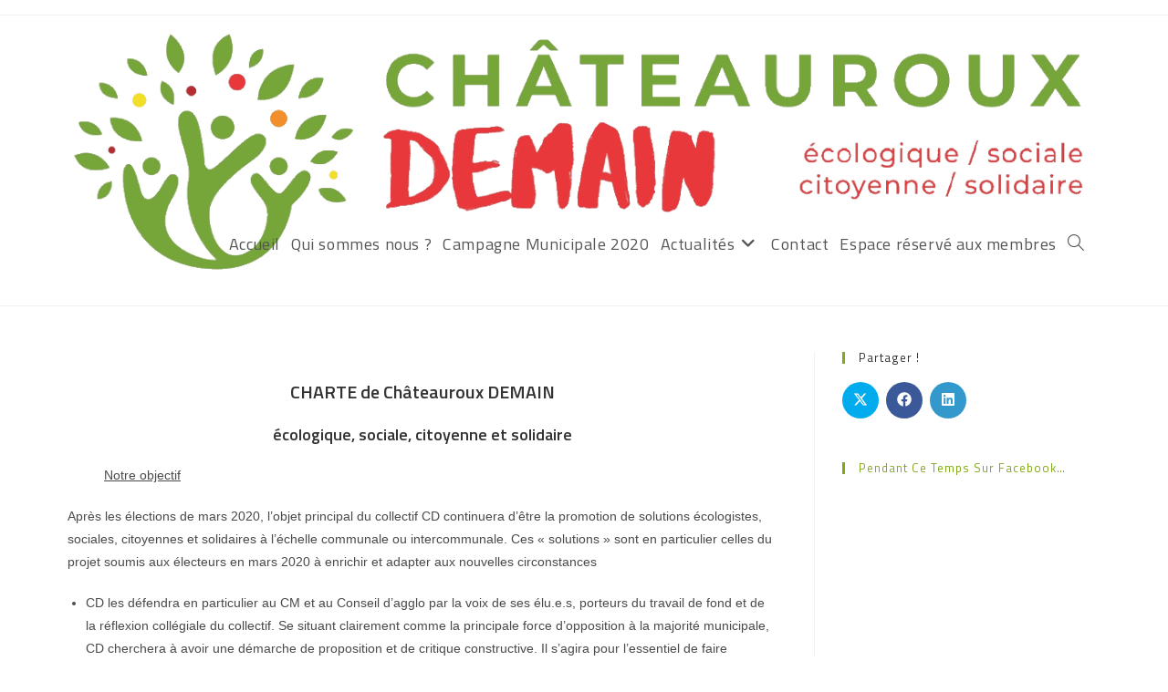

--- FILE ---
content_type: text/html; charset=UTF-8
request_url: https://chateaurouxdemain.fr/charte-de-chateauroux-demain/
body_size: 22567
content:
<!DOCTYPE html>
<html class="html" lang="fr-FR" prefix="og: https://ogp.me/ns#">
<head>
	<meta charset="UTF-8">
	<link rel="profile" href="https://gmpg.org/xfn/11">

	<meta name="viewport" content="width=device-width, initial-scale=1">
<!-- Optimisation des moteurs de recherche par Rank Math - https://rankmath.com/ -->
<title>Charte de Châteauroux DEMAIN avec formulaire pour signer en ligne - Chateauroux Demain</title>
<meta name="description" content="Nous appelons maintenant toutes celles et ceux qui se reconnaissent dans ces valeurs et ces objectifs à venir participer à la construction de Châteauroux Demain"/>
<meta name="robots" content="follow, index, max-snippet:-1, max-video-preview:-1, max-image-preview:large"/>
<link rel="canonical" href="https://chateaurouxdemain.fr/charte-de-chateauroux-demain/" />
<meta property="og:locale" content="fr_FR" />
<meta property="og:type" content="article" />
<meta property="og:title" content="Charte de Châteauroux DEMAIN avec formulaire pour signer en ligne - Chateauroux Demain" />
<meta property="og:description" content="Nous appelons maintenant toutes celles et ceux qui se reconnaissent dans ces valeurs et ces objectifs à venir participer à la construction de Châteauroux Demain" />
<meta property="og:url" content="https://chateaurouxdemain.fr/charte-de-chateauroux-demain/" />
<meta property="og:site_name" content="Chateauroux Demain" />
<meta property="article:publisher" content="https://www.facebook.com/ChateaurouxDemain/" />
<meta property="og:updated_time" content="2021-03-15T01:19:24+01:00" />
<meta property="og:image" content="https://chateaurouxdemain.fr/wp-content/uploads/2019/10/Bandeau-site-2000x497blanc.jpg" />
<meta property="og:image:secure_url" content="https://chateaurouxdemain.fr/wp-content/uploads/2019/10/Bandeau-site-2000x497blanc.jpg" />
<meta property="og:image:width" content="2000" />
<meta property="og:image:height" content="497" />
<meta property="og:image:alt" content="Châteauroux Demain, liste écologique, sociale, citoyenne et solidaire" />
<meta property="og:image:type" content="image/jpeg" />
<meta property="article:published_time" content="2020-10-24T15:25:50+02:00" />
<meta property="article:modified_time" content="2021-03-15T01:19:24+01:00" />
<meta property="article:published_time" content="2020-10-24T15:25:50+02:00" />
<meta property="article:modified_time" content="2021-03-15T01:19:24+01:00" />
<meta name="twitter:card" content="summary_large_image" />
<meta name="twitter:title" content="Charte de Châteauroux DEMAIN avec formulaire pour signer en ligne - Chateauroux Demain" />
<meta name="twitter:description" content="Nous appelons maintenant toutes celles et ceux qui se reconnaissent dans ces valeurs et ces objectifs à venir participer à la construction de Châteauroux Demain" />
<meta name="twitter:image" content="https://chateaurouxdemain.fr/wp-content/uploads/2019/10/Bandeau-site-2000x497blanc.jpg" />
<meta name="twitter:label1" content="Temps de lecture" />
<meta name="twitter:data1" content="1 minute" />
<script type="application/ld+json" class="rank-math-schema">{"@context":"https://schema.org","@graph":[{"@type":"Organization","@id":"https://chateaurouxdemain.fr/#organization","name":"Chateauroux Demain 2020 !","url":"https://chateaurouxdemain.fr","sameAs":["https://www.facebook.com/ChateaurouxDemain/"],"email":"chateaurouxdemain@gmail.com","logo":{"@type":"ImageObject","@id":"https://chateaurouxdemain.fr/#logo","url":"https://chateaurouxdemain.fr/wp-content/uploads/2019/10/Logo2-2.jpg","contentUrl":"https://chateaurouxdemain.fr/wp-content/uploads/2019/10/Logo2-2.jpg","caption":"Chateauroux Demain 2020 !","inLanguage":"fr-FR","width":"251","height":"224"}},{"@type":"WebSite","@id":"https://chateaurouxdemain.fr/#website","url":"https://chateaurouxdemain.fr","name":"Chateauroux Demain 2020 !","publisher":{"@id":"https://chateaurouxdemain.fr/#organization"},"inLanguage":"fr-FR"},{"@type":"ImageObject","@id":"https://chateaurouxdemain.fr/wp-content/uploads/2019/10/Bandeau-site-2000x497blanc.jpg","url":"https://chateaurouxdemain.fr/wp-content/uploads/2019/10/Bandeau-site-2000x497blanc.jpg","width":"2000","height":"497","caption":"Ch\u00e2teauroux Demain, liste \u00e9cologique, sociale, citoyenne et solidaire","inLanguage":"fr-FR"},{"@type":"WebPage","@id":"https://chateaurouxdemain.fr/charte-de-chateauroux-demain/#webpage","url":"https://chateaurouxdemain.fr/charte-de-chateauroux-demain/","name":"Charte de Ch\u00e2teauroux DEMAIN avec formulaire pour signer en ligne - Chateauroux Demain","datePublished":"2020-10-24T15:25:50+02:00","dateModified":"2021-03-15T01:19:24+01:00","isPartOf":{"@id":"https://chateaurouxdemain.fr/#website"},"primaryImageOfPage":{"@id":"https://chateaurouxdemain.fr/wp-content/uploads/2019/10/Bandeau-site-2000x497blanc.jpg"},"inLanguage":"fr-FR"},{"@type":"Article","headline":"Charte de Ch\u00e2teauroux DEMAIN avec formulaire pour signer en ligne - Chateauroux Demain","datePublished":"2020-10-24T15:25:50+02:00","dateModified":"2021-03-15T01:19:24+01:00","author":{"@type":"Person","name":"bertrand"},"description":"Nous appelons maintenant toutes celles et ceux qui se reconnaissent dans ces valeurs et ces objectifs \u00e0 venir participer \u00e0 la construction de Ch\u00e2teauroux Demain","name":"Charte de Ch\u00e2teauroux DEMAIN avec formulaire pour signer en ligne - Chateauroux Demain","@id":"https://chateaurouxdemain.fr/charte-de-chateauroux-demain/#schema-16927","isPartOf":{"@id":"https://chateaurouxdemain.fr/charte-de-chateauroux-demain/#webpage"},"publisher":{"@id":"https://chateaurouxdemain.fr/#organization"},"image":{"@id":"https://chateaurouxdemain.fr/wp-content/uploads/2019/10/Bandeau-site-2000x497blanc.jpg"},"inLanguage":"fr-FR","mainEntityOfPage":{"@id":"https://chateaurouxdemain.fr/charte-de-chateauroux-demain/#webpage"}},{"@type":"Article","headline":"Charte de Ch\u00e2teauroux DEMAIN avec formulaire pour signer en ligne - Chateauroux Demain","datePublished":"2020-10-24T15:25:50+02:00","dateModified":"2021-03-15T01:19:24+01:00","author":{"@type":"Person","name":"bertrand"},"description":"Nous appelons maintenant toutes celles et ceux qui se reconnaissent dans ces valeurs et ces objectifs \u00e0 venir participer \u00e0 la construction de Ch\u00e2teauroux Demain","name":"Charte de Ch\u00e2teauroux DEMAIN avec formulaire pour signer en ligne - Chateauroux Demain","@id":"https://chateaurouxdemain.fr/charte-de-chateauroux-demain/#schema-16928","isPartOf":{"@id":"https://chateaurouxdemain.fr/charte-de-chateauroux-demain/#webpage"},"publisher":{"@id":"https://chateaurouxdemain.fr/#organization"},"image":{"@id":"https://chateaurouxdemain.fr/wp-content/uploads/2019/10/Bandeau-site-2000x497blanc.jpg"},"inLanguage":"fr-FR","mainEntityOfPage":{"@id":"https://chateaurouxdemain.fr/charte-de-chateauroux-demain/#webpage"}}]}</script>
<!-- /Extension Rank Math WordPress SEO -->

<link rel='dns-prefetch' href='//www.googletagmanager.com' />
<link rel='dns-prefetch' href='//fonts.googleapis.com' />
<link rel="alternate" type="application/rss+xml" title="Chateauroux Demain &raquo; Flux" href="https://chateaurouxdemain.fr/feed/" />
<link rel="alternate" type="application/rss+xml" title="Chateauroux Demain &raquo; Flux des commentaires" href="https://chateaurouxdemain.fr/comments/feed/" />
<link rel="alternate" title="oEmbed (JSON)" type="application/json+oembed" href="https://chateaurouxdemain.fr/wp-json/oembed/1.0/embed?url=https%3A%2F%2Fchateaurouxdemain.fr%2Fcharte-de-chateauroux-demain%2F" />
<link rel="alternate" title="oEmbed (XML)" type="text/xml+oembed" href="https://chateaurouxdemain.fr/wp-json/oembed/1.0/embed?url=https%3A%2F%2Fchateaurouxdemain.fr%2Fcharte-de-chateauroux-demain%2F&#038;format=xml" />
<style id='wp-img-auto-sizes-contain-inline-css'>
img:is([sizes=auto i],[sizes^="auto," i]){contain-intrinsic-size:3000px 1500px}
/*# sourceURL=wp-img-auto-sizes-contain-inline-css */
</style>
<link rel='stylesheet' id='dk_speakout_css-css' href='https://chateaurouxdemain.fr/wp-content/themes/oceanwpchtx/petition.css?ver=4.6.5' media='all' />
<link rel='stylesheet' id='mec-select2-style-css' href='https://chateaurouxdemain.fr/wp-content/plugins/modern-events-calendar-lite/assets/packages/select2/select2.min.css?ver=6.5.6' media='all' />
<link rel='stylesheet' id='mec-font-icons-css' href='https://chateaurouxdemain.fr/wp-content/plugins/modern-events-calendar-lite/assets/css/iconfonts.css?ver=6.9' media='all' />
<link rel='stylesheet' id='mec-frontend-style-css' href='https://chateaurouxdemain.fr/wp-content/plugins/modern-events-calendar-lite/assets/css/frontend.min.css?ver=6.5.6' media='all' />
<link rel='stylesheet' id='mec-tooltip-style-css' href='https://chateaurouxdemain.fr/wp-content/plugins/modern-events-calendar-lite/assets/packages/tooltip/tooltip.css?ver=6.9' media='all' />
<link rel='stylesheet' id='mec-tooltip-shadow-style-css' href='https://chateaurouxdemain.fr/wp-content/plugins/modern-events-calendar-lite/assets/packages/tooltip/tooltipster-sideTip-shadow.min.css?ver=6.9' media='all' />
<link rel='stylesheet' id='featherlight-css' href='https://chateaurouxdemain.fr/wp-content/plugins/modern-events-calendar-lite/assets/packages/featherlight/featherlight.css?ver=6.9' media='all' />
<link rel='stylesheet' id='mec-custom-google-font-css' href='https://fonts.googleapis.com/css?family=Titillium+Web%3A200%2C+200italic%2C+300%2C+300italic%2C+regular%2C+italic%2C+600%2C+600italic%2C+700%2C+700italic%2C+900%2C+%7C&#038;subset=latin%2Clatin-ext' media='all' />
<link rel='stylesheet' id='mec-lity-style-css' href='https://chateaurouxdemain.fr/wp-content/plugins/modern-events-calendar-lite/assets/packages/lity/lity.min.css?ver=6.9' media='all' />
<link rel='stylesheet' id='mec-general-calendar-style-css' href='https://chateaurouxdemain.fr/wp-content/plugins/modern-events-calendar-lite/assets/css/mec-general-calendar.css?ver=6.9' media='all' />
<link rel='stylesheet' id='premium-addons-css' href='https://chateaurouxdemain.fr/wp-content/plugins/premium-addons-for-elementor/assets/frontend/min-css/premium-addons.min.css?ver=4.11.65' media='all' />
<style id='wp-emoji-styles-inline-css'>

	img.wp-smiley, img.emoji {
		display: inline !important;
		border: none !important;
		box-shadow: none !important;
		height: 1em !important;
		width: 1em !important;
		margin: 0 0.07em !important;
		vertical-align: -0.1em !important;
		background: none !important;
		padding: 0 !important;
	}
/*# sourceURL=wp-emoji-styles-inline-css */
</style>
<link rel='stylesheet' id='wp-block-library-css' href='https://chateaurouxdemain.fr/wp-includes/css/dist/block-library/style.min.css?ver=6.9' media='all' />
<style id='wp-block-library-theme-inline-css'>
.wp-block-audio :where(figcaption){color:#555;font-size:13px;text-align:center}.is-dark-theme .wp-block-audio :where(figcaption){color:#ffffffa6}.wp-block-audio{margin:0 0 1em}.wp-block-code{border:1px solid #ccc;border-radius:4px;font-family:Menlo,Consolas,monaco,monospace;padding:.8em 1em}.wp-block-embed :where(figcaption){color:#555;font-size:13px;text-align:center}.is-dark-theme .wp-block-embed :where(figcaption){color:#ffffffa6}.wp-block-embed{margin:0 0 1em}.blocks-gallery-caption{color:#555;font-size:13px;text-align:center}.is-dark-theme .blocks-gallery-caption{color:#ffffffa6}:root :where(.wp-block-image figcaption){color:#555;font-size:13px;text-align:center}.is-dark-theme :root :where(.wp-block-image figcaption){color:#ffffffa6}.wp-block-image{margin:0 0 1em}.wp-block-pullquote{border-bottom:4px solid;border-top:4px solid;color:currentColor;margin-bottom:1.75em}.wp-block-pullquote :where(cite),.wp-block-pullquote :where(footer),.wp-block-pullquote__citation{color:currentColor;font-size:.8125em;font-style:normal;text-transform:uppercase}.wp-block-quote{border-left:.25em solid;margin:0 0 1.75em;padding-left:1em}.wp-block-quote cite,.wp-block-quote footer{color:currentColor;font-size:.8125em;font-style:normal;position:relative}.wp-block-quote:where(.has-text-align-right){border-left:none;border-right:.25em solid;padding-left:0;padding-right:1em}.wp-block-quote:where(.has-text-align-center){border:none;padding-left:0}.wp-block-quote.is-large,.wp-block-quote.is-style-large,.wp-block-quote:where(.is-style-plain){border:none}.wp-block-search .wp-block-search__label{font-weight:700}.wp-block-search__button{border:1px solid #ccc;padding:.375em .625em}:where(.wp-block-group.has-background){padding:1.25em 2.375em}.wp-block-separator.has-css-opacity{opacity:.4}.wp-block-separator{border:none;border-bottom:2px solid;margin-left:auto;margin-right:auto}.wp-block-separator.has-alpha-channel-opacity{opacity:1}.wp-block-separator:not(.is-style-wide):not(.is-style-dots){width:100px}.wp-block-separator.has-background:not(.is-style-dots){border-bottom:none;height:1px}.wp-block-separator.has-background:not(.is-style-wide):not(.is-style-dots){height:2px}.wp-block-table{margin:0 0 1em}.wp-block-table td,.wp-block-table th{word-break:normal}.wp-block-table :where(figcaption){color:#555;font-size:13px;text-align:center}.is-dark-theme .wp-block-table :where(figcaption){color:#ffffffa6}.wp-block-video :where(figcaption){color:#555;font-size:13px;text-align:center}.is-dark-theme .wp-block-video :where(figcaption){color:#ffffffa6}.wp-block-video{margin:0 0 1em}:root :where(.wp-block-template-part.has-background){margin-bottom:0;margin-top:0;padding:1.25em 2.375em}
/*# sourceURL=/wp-includes/css/dist/block-library/theme.min.css */
</style>
<style id='classic-theme-styles-inline-css'>
/*! This file is auto-generated */
.wp-block-button__link{color:#fff;background-color:#32373c;border-radius:9999px;box-shadow:none;text-decoration:none;padding:calc(.667em + 2px) calc(1.333em + 2px);font-size:1.125em}.wp-block-file__button{background:#32373c;color:#fff;text-decoration:none}
/*# sourceURL=/wp-includes/css/classic-themes.min.css */
</style>
<style id='global-styles-inline-css'>
:root{--wp--preset--aspect-ratio--square: 1;--wp--preset--aspect-ratio--4-3: 4/3;--wp--preset--aspect-ratio--3-4: 3/4;--wp--preset--aspect-ratio--3-2: 3/2;--wp--preset--aspect-ratio--2-3: 2/3;--wp--preset--aspect-ratio--16-9: 16/9;--wp--preset--aspect-ratio--9-16: 9/16;--wp--preset--color--black: #000000;--wp--preset--color--cyan-bluish-gray: #abb8c3;--wp--preset--color--white: #ffffff;--wp--preset--color--pale-pink: #f78da7;--wp--preset--color--vivid-red: #cf2e2e;--wp--preset--color--luminous-vivid-orange: #ff6900;--wp--preset--color--luminous-vivid-amber: #fcb900;--wp--preset--color--light-green-cyan: #7bdcb5;--wp--preset--color--vivid-green-cyan: #00d084;--wp--preset--color--pale-cyan-blue: #8ed1fc;--wp--preset--color--vivid-cyan-blue: #0693e3;--wp--preset--color--vivid-purple: #9b51e0;--wp--preset--gradient--vivid-cyan-blue-to-vivid-purple: linear-gradient(135deg,rgb(6,147,227) 0%,rgb(155,81,224) 100%);--wp--preset--gradient--light-green-cyan-to-vivid-green-cyan: linear-gradient(135deg,rgb(122,220,180) 0%,rgb(0,208,130) 100%);--wp--preset--gradient--luminous-vivid-amber-to-luminous-vivid-orange: linear-gradient(135deg,rgb(252,185,0) 0%,rgb(255,105,0) 100%);--wp--preset--gradient--luminous-vivid-orange-to-vivid-red: linear-gradient(135deg,rgb(255,105,0) 0%,rgb(207,46,46) 100%);--wp--preset--gradient--very-light-gray-to-cyan-bluish-gray: linear-gradient(135deg,rgb(238,238,238) 0%,rgb(169,184,195) 100%);--wp--preset--gradient--cool-to-warm-spectrum: linear-gradient(135deg,rgb(74,234,220) 0%,rgb(151,120,209) 20%,rgb(207,42,186) 40%,rgb(238,44,130) 60%,rgb(251,105,98) 80%,rgb(254,248,76) 100%);--wp--preset--gradient--blush-light-purple: linear-gradient(135deg,rgb(255,206,236) 0%,rgb(152,150,240) 100%);--wp--preset--gradient--blush-bordeaux: linear-gradient(135deg,rgb(254,205,165) 0%,rgb(254,45,45) 50%,rgb(107,0,62) 100%);--wp--preset--gradient--luminous-dusk: linear-gradient(135deg,rgb(255,203,112) 0%,rgb(199,81,192) 50%,rgb(65,88,208) 100%);--wp--preset--gradient--pale-ocean: linear-gradient(135deg,rgb(255,245,203) 0%,rgb(182,227,212) 50%,rgb(51,167,181) 100%);--wp--preset--gradient--electric-grass: linear-gradient(135deg,rgb(202,248,128) 0%,rgb(113,206,126) 100%);--wp--preset--gradient--midnight: linear-gradient(135deg,rgb(2,3,129) 0%,rgb(40,116,252) 100%);--wp--preset--font-size--small: 13px;--wp--preset--font-size--medium: 20px;--wp--preset--font-size--large: 36px;--wp--preset--font-size--x-large: 42px;--wp--preset--spacing--20: 0.44rem;--wp--preset--spacing--30: 0.67rem;--wp--preset--spacing--40: 1rem;--wp--preset--spacing--50: 1.5rem;--wp--preset--spacing--60: 2.25rem;--wp--preset--spacing--70: 3.38rem;--wp--preset--spacing--80: 5.06rem;--wp--preset--shadow--natural: 6px 6px 9px rgba(0, 0, 0, 0.2);--wp--preset--shadow--deep: 12px 12px 50px rgba(0, 0, 0, 0.4);--wp--preset--shadow--sharp: 6px 6px 0px rgba(0, 0, 0, 0.2);--wp--preset--shadow--outlined: 6px 6px 0px -3px rgb(255, 255, 255), 6px 6px rgb(0, 0, 0);--wp--preset--shadow--crisp: 6px 6px 0px rgb(0, 0, 0);}:where(.is-layout-flex){gap: 0.5em;}:where(.is-layout-grid){gap: 0.5em;}body .is-layout-flex{display: flex;}.is-layout-flex{flex-wrap: wrap;align-items: center;}.is-layout-flex > :is(*, div){margin: 0;}body .is-layout-grid{display: grid;}.is-layout-grid > :is(*, div){margin: 0;}:where(.wp-block-columns.is-layout-flex){gap: 2em;}:where(.wp-block-columns.is-layout-grid){gap: 2em;}:where(.wp-block-post-template.is-layout-flex){gap: 1.25em;}:where(.wp-block-post-template.is-layout-grid){gap: 1.25em;}.has-black-color{color: var(--wp--preset--color--black) !important;}.has-cyan-bluish-gray-color{color: var(--wp--preset--color--cyan-bluish-gray) !important;}.has-white-color{color: var(--wp--preset--color--white) !important;}.has-pale-pink-color{color: var(--wp--preset--color--pale-pink) !important;}.has-vivid-red-color{color: var(--wp--preset--color--vivid-red) !important;}.has-luminous-vivid-orange-color{color: var(--wp--preset--color--luminous-vivid-orange) !important;}.has-luminous-vivid-amber-color{color: var(--wp--preset--color--luminous-vivid-amber) !important;}.has-light-green-cyan-color{color: var(--wp--preset--color--light-green-cyan) !important;}.has-vivid-green-cyan-color{color: var(--wp--preset--color--vivid-green-cyan) !important;}.has-pale-cyan-blue-color{color: var(--wp--preset--color--pale-cyan-blue) !important;}.has-vivid-cyan-blue-color{color: var(--wp--preset--color--vivid-cyan-blue) !important;}.has-vivid-purple-color{color: var(--wp--preset--color--vivid-purple) !important;}.has-black-background-color{background-color: var(--wp--preset--color--black) !important;}.has-cyan-bluish-gray-background-color{background-color: var(--wp--preset--color--cyan-bluish-gray) !important;}.has-white-background-color{background-color: var(--wp--preset--color--white) !important;}.has-pale-pink-background-color{background-color: var(--wp--preset--color--pale-pink) !important;}.has-vivid-red-background-color{background-color: var(--wp--preset--color--vivid-red) !important;}.has-luminous-vivid-orange-background-color{background-color: var(--wp--preset--color--luminous-vivid-orange) !important;}.has-luminous-vivid-amber-background-color{background-color: var(--wp--preset--color--luminous-vivid-amber) !important;}.has-light-green-cyan-background-color{background-color: var(--wp--preset--color--light-green-cyan) !important;}.has-vivid-green-cyan-background-color{background-color: var(--wp--preset--color--vivid-green-cyan) !important;}.has-pale-cyan-blue-background-color{background-color: var(--wp--preset--color--pale-cyan-blue) !important;}.has-vivid-cyan-blue-background-color{background-color: var(--wp--preset--color--vivid-cyan-blue) !important;}.has-vivid-purple-background-color{background-color: var(--wp--preset--color--vivid-purple) !important;}.has-black-border-color{border-color: var(--wp--preset--color--black) !important;}.has-cyan-bluish-gray-border-color{border-color: var(--wp--preset--color--cyan-bluish-gray) !important;}.has-white-border-color{border-color: var(--wp--preset--color--white) !important;}.has-pale-pink-border-color{border-color: var(--wp--preset--color--pale-pink) !important;}.has-vivid-red-border-color{border-color: var(--wp--preset--color--vivid-red) !important;}.has-luminous-vivid-orange-border-color{border-color: var(--wp--preset--color--luminous-vivid-orange) !important;}.has-luminous-vivid-amber-border-color{border-color: var(--wp--preset--color--luminous-vivid-amber) !important;}.has-light-green-cyan-border-color{border-color: var(--wp--preset--color--light-green-cyan) !important;}.has-vivid-green-cyan-border-color{border-color: var(--wp--preset--color--vivid-green-cyan) !important;}.has-pale-cyan-blue-border-color{border-color: var(--wp--preset--color--pale-cyan-blue) !important;}.has-vivid-cyan-blue-border-color{border-color: var(--wp--preset--color--vivid-cyan-blue) !important;}.has-vivid-purple-border-color{border-color: var(--wp--preset--color--vivid-purple) !important;}.has-vivid-cyan-blue-to-vivid-purple-gradient-background{background: var(--wp--preset--gradient--vivid-cyan-blue-to-vivid-purple) !important;}.has-light-green-cyan-to-vivid-green-cyan-gradient-background{background: var(--wp--preset--gradient--light-green-cyan-to-vivid-green-cyan) !important;}.has-luminous-vivid-amber-to-luminous-vivid-orange-gradient-background{background: var(--wp--preset--gradient--luminous-vivid-amber-to-luminous-vivid-orange) !important;}.has-luminous-vivid-orange-to-vivid-red-gradient-background{background: var(--wp--preset--gradient--luminous-vivid-orange-to-vivid-red) !important;}.has-very-light-gray-to-cyan-bluish-gray-gradient-background{background: var(--wp--preset--gradient--very-light-gray-to-cyan-bluish-gray) !important;}.has-cool-to-warm-spectrum-gradient-background{background: var(--wp--preset--gradient--cool-to-warm-spectrum) !important;}.has-blush-light-purple-gradient-background{background: var(--wp--preset--gradient--blush-light-purple) !important;}.has-blush-bordeaux-gradient-background{background: var(--wp--preset--gradient--blush-bordeaux) !important;}.has-luminous-dusk-gradient-background{background: var(--wp--preset--gradient--luminous-dusk) !important;}.has-pale-ocean-gradient-background{background: var(--wp--preset--gradient--pale-ocean) !important;}.has-electric-grass-gradient-background{background: var(--wp--preset--gradient--electric-grass) !important;}.has-midnight-gradient-background{background: var(--wp--preset--gradient--midnight) !important;}.has-small-font-size{font-size: var(--wp--preset--font-size--small) !important;}.has-medium-font-size{font-size: var(--wp--preset--font-size--medium) !important;}.has-large-font-size{font-size: var(--wp--preset--font-size--large) !important;}.has-x-large-font-size{font-size: var(--wp--preset--font-size--x-large) !important;}
:where(.wp-block-post-template.is-layout-flex){gap: 1.25em;}:where(.wp-block-post-template.is-layout-grid){gap: 1.25em;}
:where(.wp-block-term-template.is-layout-flex){gap: 1.25em;}:where(.wp-block-term-template.is-layout-grid){gap: 1.25em;}
:where(.wp-block-columns.is-layout-flex){gap: 2em;}:where(.wp-block-columns.is-layout-grid){gap: 2em;}
:root :where(.wp-block-pullquote){font-size: 1.5em;line-height: 1.6;}
/*# sourceURL=global-styles-inline-css */
</style>
<link rel='stylesheet' id='elementor-frontend-css' href='https://chateaurouxdemain.fr/wp-content/plugins/elementor/assets/css/frontend.min.css?ver=3.34.3' media='all' />
<link rel='stylesheet' id='elementor-post-329-css' href='https://chateaurouxdemain.fr/wp-content/uploads/elementor/css/post-329.css?ver=1769463036' media='all' />
<link rel='stylesheet' id='font-awesome-css' href='https://chateaurouxdemain.fr/wp-content/themes/oceanwp/assets/fonts/fontawesome/css/all.min.css?ver=6.4.2' media='all' />
<link rel='stylesheet' id='simple-line-icons-css' href='https://chateaurouxdemain.fr/wp-content/themes/oceanwp/assets/css/third/simple-line-icons.min.css?ver=2.4.0' media='all' />
<link rel='stylesheet' id='oceanwp-style-css' href='https://chateaurouxdemain.fr/wp-content/themes/oceanwp/assets/css/style.min.css?ver=0.1.0' media='all' />
<style id='oceanwp-style-inline-css'>
div.wpforms-container-full .wpforms-form input[type=submit]:hover,
			div.wpforms-container-full .wpforms-form input[type=submit]:focus,
			div.wpforms-container-full .wpforms-form input[type=submit]:active,
			div.wpforms-container-full .wpforms-form button[type=submit]:hover,
			div.wpforms-container-full .wpforms-form button[type=submit]:focus,
			div.wpforms-container-full .wpforms-form button[type=submit]:active,
			div.wpforms-container-full .wpforms-form .wpforms-page-button:hover,
			div.wpforms-container-full .wpforms-form .wpforms-page-button:active,
			div.wpforms-container-full .wpforms-form .wpforms-page-button:focus {
				border: none;
			}
/*# sourceURL=oceanwp-style-inline-css */
</style>
<link rel='stylesheet' id='oceanwp-google-font-titillium-web-css' href='//fonts.googleapis.com/css?family=Titillium+Web%3A100%2C200%2C300%2C400%2C500%2C600%2C700%2C800%2C900%2C100i%2C200i%2C300i%2C400i%2C500i%2C600i%2C700i%2C800i%2C900i&#038;subset=latin&#038;display=swap&#038;ver=6.9' media='all' />
<link rel='stylesheet' id='elementor-icons-css' href='https://chateaurouxdemain.fr/wp-content/plugins/elementor/assets/lib/eicons/css/elementor-icons.min.css?ver=5.46.0' media='all' />
<link rel='stylesheet' id='elementor-post-3167-css' href='https://chateaurouxdemain.fr/wp-content/uploads/elementor/css/post-3167.css?ver=1769463038' media='all' />
<link rel='stylesheet' id='eael-general-css' href='https://chateaurouxdemain.fr/wp-content/plugins/essential-addons-for-elementor-lite/assets/front-end/css/view/general.min.css?ver=6.5.9' media='all' />
<link rel='stylesheet' id='oe-widgets-style-css' href='https://chateaurouxdemain.fr/wp-content/plugins/ocean-extra/assets/css/widgets.css?ver=6.9' media='all' />
<link rel='stylesheet' id='elementor-gf-local-roboto-css' href='https://chateaurouxdemain.fr/wp-content/uploads/elementor/google-fonts/css/roboto.css?ver=1742245449' media='all' />
<link rel='stylesheet' id='elementor-gf-local-robotoslab-css' href='https://chateaurouxdemain.fr/wp-content/uploads/elementor/google-fonts/css/robotoslab.css?ver=1742245454' media='all' />
<script src="https://chateaurouxdemain.fr/wp-includes/js/jquery/jquery.min.js?ver=3.7.1" id="jquery-core-js"></script>
<script src="https://chateaurouxdemain.fr/wp-includes/js/jquery/jquery-migrate.min.js?ver=3.4.1" id="jquery-migrate-js"></script>
<script id="dk_speakout_js-js-extra">
var dk_speakout_js = {"ajaxurl":"https://chateaurouxdemain.fr/wp-admin/admin-ajax.php"};
//# sourceURL=dk_speakout_js-js-extra
</script>
<script src="https://chateaurouxdemain.fr/wp-content/plugins/speakout/js/public.js?ver=4.6.5" id="dk_speakout_js-js"></script>
<script src="https://chateaurouxdemain.fr/wp-content/plugins/modern-events-calendar-lite/assets/js/mec-general-calendar.js?ver=6.5.6" id="mec-general-calendar-script-js"></script>
<script id="mec-frontend-script-js-extra">
var mecdata = {"day":"jour","days":"jours","hour":"heure","hours":"heures","minute":"minute","minutes":"minutes","second":"seconde","seconds":"secondes","elementor_edit_mode":"no","recapcha_key":"","ajax_url":"https://chateaurouxdemain.fr/wp-admin/admin-ajax.php","fes_nonce":"beb899f4b7","current_year":"2026","current_month":"01","datepicker_format":"mm/dd/yy&m/d/Y"};
//# sourceURL=mec-frontend-script-js-extra
</script>
<script src="https://chateaurouxdemain.fr/wp-content/plugins/modern-events-calendar-lite/assets/js/frontend.js?ver=6.5.6" id="mec-frontend-script-js"></script>
<script src="https://chateaurouxdemain.fr/wp-content/plugins/modern-events-calendar-lite/assets/js/events.js?ver=6.5.6" id="mec-events-script-js"></script>

<!-- Extrait de code de la balise Google (gtag.js) ajouté par Site Kit -->
<!-- Extrait Google Analytics ajouté par Site Kit -->
<script src="https://www.googletagmanager.com/gtag/js?id=GT-KDQ6D99" id="google_gtagjs-js" async></script>
<script id="google_gtagjs-js-after">
window.dataLayer = window.dataLayer || [];function gtag(){dataLayer.push(arguments);}
gtag("set","linker",{"domains":["chateaurouxdemain.fr"]});
gtag("js", new Date());
gtag("set", "developer_id.dZTNiMT", true);
gtag("config", "GT-KDQ6D99");
//# sourceURL=google_gtagjs-js-after
</script>
<link rel="https://api.w.org/" href="https://chateaurouxdemain.fr/wp-json/" /><link rel="alternate" title="JSON" type="application/json" href="https://chateaurouxdemain.fr/wp-json/wp/v2/pages/2608" /><link rel="EditURI" type="application/rsd+xml" title="RSD" href="https://chateaurouxdemain.fr/xmlrpc.php?rsd" />
<meta name="generator" content="WordPress 6.9" />
<link rel='shortlink' href='https://chateaurouxdemain.fr/?p=2608' />
<meta name="generator" content="Site Kit by Google 1.170.0" /><meta name="google-site-verification" content="Jg5-G8_7jy5FJSOrZ5JQNb9V5A-7Qi-cZyOkBq2FW_Y"><meta name="generator" content="Elementor 3.34.3; features: additional_custom_breakpoints; settings: css_print_method-external, google_font-enabled, font_display-auto">
			<style>
				.e-con.e-parent:nth-of-type(n+4):not(.e-lazyloaded):not(.e-no-lazyload),
				.e-con.e-parent:nth-of-type(n+4):not(.e-lazyloaded):not(.e-no-lazyload) * {
					background-image: none !important;
				}
				@media screen and (max-height: 1024px) {
					.e-con.e-parent:nth-of-type(n+3):not(.e-lazyloaded):not(.e-no-lazyload),
					.e-con.e-parent:nth-of-type(n+3):not(.e-lazyloaded):not(.e-no-lazyload) * {
						background-image: none !important;
					}
				}
				@media screen and (max-height: 640px) {
					.e-con.e-parent:nth-of-type(n+2):not(.e-lazyloaded):not(.e-no-lazyload),
					.e-con.e-parent:nth-of-type(n+2):not(.e-lazyloaded):not(.e-no-lazyload) * {
						background-image: none !important;
					}
				}
			</style>
			<link rel="icon" href="https://chateaurouxdemain.fr/wp-content/uploads/2019/10/cropped-Logo2-2-32x32.jpg" sizes="32x32" />
<link rel="icon" href="https://chateaurouxdemain.fr/wp-content/uploads/2019/10/cropped-Logo2-2-192x192.jpg" sizes="192x192" />
<link rel="apple-touch-icon" href="https://chateaurouxdemain.fr/wp-content/uploads/2019/10/cropped-Logo2-2-180x180.jpg" />
<meta name="msapplication-TileImage" content="https://chateaurouxdemain.fr/wp-content/uploads/2019/10/cropped-Logo2-2-270x270.jpg" />
		<style id="wp-custom-css">
			.page-header{display:none}.blog-entry.thumbnail-entry .blog-entry-comments{display:none}.eael-elements-flip-box-front-container,.eael-elements-flip-box-rear-container{transition-duration:.2s}#site-header-inner{user-select:none}.justification_texte{text-align:justify}.premium-blog-thumbnail-container{border:1px #0000000f solid}		</style>
		<style type="text/css">.mec-wrap, .mec-wrap div:not([class^="elementor-"]), .lity-container, .mec-wrap h1, .mec-wrap h2, .mec-wrap h3, .mec-wrap h4, .mec-wrap h5, .mec-wrap h6, .entry-content .mec-wrap h1, .entry-content .mec-wrap h2, .entry-content .mec-wrap h3, .entry-content .mec-wrap h4, .entry-content .mec-wrap h5, .entry-content .mec-wrap h6, .mec-wrap .mec-totalcal-box input[type="submit"], .mec-wrap .mec-totalcal-box .mec-totalcal-view span, .mec-agenda-event-title a, .lity-content .mec-events-meta-group-booking select, .lity-content .mec-book-ticket-variation h5, .lity-content .mec-events-meta-group-booking input[type="number"], .lity-content .mec-events-meta-group-booking input[type="text"], .lity-content .mec-events-meta-group-booking input[type="email"],.mec-organizer-item a, .mec-single-event .mec-events-meta-group-booking ul.mec-book-tickets-container li.mec-book-ticket-container label { font-family: "Montserrat", -apple-system, BlinkMacSystemFont, "Segoe UI", Roboto, sans-serif;}.mec-event-content p, .mec-search-bar-result .mec-event-detail{ font-family: Roboto, sans-serif;} .mec-wrap .mec-totalcal-box input, .mec-wrap .mec-totalcal-box select, .mec-checkboxes-search .mec-searchbar-category-wrap, .mec-wrap .mec-totalcal-box .mec-totalcal-view span { font-family: "Roboto", Helvetica, Arial, sans-serif; }.mec-event-grid-modern .event-grid-modern-head .mec-event-day, .mec-event-list-minimal .mec-time-details, .mec-event-list-minimal .mec-event-detail, .mec-event-list-modern .mec-event-detail, .mec-event-grid-minimal .mec-time-details, .mec-event-grid-minimal .mec-event-detail, .mec-event-grid-simple .mec-event-detail, .mec-event-cover-modern .mec-event-place, .mec-event-cover-clean .mec-event-place, .mec-calendar .mec-event-article .mec-localtime-details div, .mec-calendar .mec-event-article .mec-event-detail, .mec-calendar.mec-calendar-daily .mec-calendar-d-top h2, .mec-calendar.mec-calendar-daily .mec-calendar-d-top h3, .mec-toggle-item-col .mec-event-day, .mec-weather-summary-temp { font-family: "Roboto", sans-serif; } .mec-fes-form, .mec-fes-list, .mec-fes-form input, .mec-event-date .mec-tooltip .box, .mec-event-status .mec-tooltip .box, .ui-datepicker.ui-widget, .mec-fes-form button[type="submit"].mec-fes-sub-button, .mec-wrap .mec-timeline-events-container p, .mec-wrap .mec-timeline-events-container h4, .mec-wrap .mec-timeline-events-container div, .mec-wrap .mec-timeline-events-container a, .mec-wrap .mec-timeline-events-container span { font-family: -apple-system, BlinkMacSystemFont, "Segoe UI", Roboto, sans-serif !important; }.mec-hourly-schedule-speaker-name, .mec-events-meta-group-countdown .countdown-w span, .mec-single-event .mec-event-meta dt, .mec-hourly-schedule-speaker-job-title, .post-type-archive-mec-events h1, .mec-ticket-available-spots .mec-event-ticket-name, .tax-mec_category h1, .mec-wrap h1, .mec-wrap h2, .mec-wrap h3, .mec-wrap h4, .mec-wrap h5, .mec-wrap h6,.entry-content .mec-wrap h1, .entry-content .mec-wrap h2, .entry-content .mec-wrap h3,.entry-content  .mec-wrap h4, .entry-content .mec-wrap h5, .entry-content .mec-wrap h6{ font-family: 'Titillium Web', Helvetica, Arial, sans-serif;}.mec-event-grid-minimal .mec-modal-booking-button:hover, .mec-events-timeline-wrap .mec-organizer-item a, .mec-events-timeline-wrap .mec-organizer-item:after, .mec-events-timeline-wrap .mec-shortcode-organizers i, .mec-timeline-event .mec-modal-booking-button, .mec-wrap .mec-map-lightbox-wp.mec-event-list-classic .mec-event-date, .mec-timetable-t2-col .mec-modal-booking-button:hover, .mec-event-container-classic .mec-modal-booking-button:hover, .mec-calendar-events-side .mec-modal-booking-button:hover, .mec-event-grid-yearly  .mec-modal-booking-button, .mec-events-agenda .mec-modal-booking-button, .mec-event-grid-simple .mec-modal-booking-button, .mec-event-list-minimal  .mec-modal-booking-button:hover, .mec-timeline-month-divider,  .mec-wrap.colorskin-custom .mec-totalcal-box .mec-totalcal-view span:hover,.mec-wrap.colorskin-custom .mec-calendar.mec-event-calendar-classic .mec-selected-day,.mec-wrap.colorskin-custom .mec-color, .mec-wrap.colorskin-custom .mec-event-sharing-wrap .mec-event-sharing > li:hover a, .mec-wrap.colorskin-custom .mec-color-hover:hover, .mec-wrap.colorskin-custom .mec-color-before *:before ,.mec-wrap.colorskin-custom .mec-widget .mec-event-grid-classic.owl-carousel .owl-nav i,.mec-wrap.colorskin-custom .mec-event-list-classic a.magicmore:hover,.mec-wrap.colorskin-custom .mec-event-grid-simple:hover .mec-event-title,.mec-wrap.colorskin-custom .mec-single-event .mec-event-meta dd.mec-events-event-categories:before,.mec-wrap.colorskin-custom .mec-single-event-date:before,.mec-wrap.colorskin-custom .mec-single-event-time:before,.mec-wrap.colorskin-custom .mec-events-meta-group.mec-events-meta-group-venue:before,.mec-wrap.colorskin-custom .mec-calendar .mec-calendar-side .mec-previous-month i,.mec-wrap.colorskin-custom .mec-calendar .mec-calendar-side .mec-next-month:hover,.mec-wrap.colorskin-custom .mec-calendar .mec-calendar-side .mec-previous-month:hover,.mec-wrap.colorskin-custom .mec-calendar .mec-calendar-side .mec-next-month:hover,.mec-wrap.colorskin-custom .mec-calendar.mec-event-calendar-classic dt.mec-selected-day:hover,.mec-wrap.colorskin-custom .mec-infowindow-wp h5 a:hover, .colorskin-custom .mec-events-meta-group-countdown .mec-end-counts h3,.mec-calendar .mec-calendar-side .mec-next-month i,.mec-wrap .mec-totalcal-box i,.mec-calendar .mec-event-article .mec-event-title a:hover,.mec-attendees-list-details .mec-attendee-profile-link a:hover,.mec-wrap.colorskin-custom .mec-next-event-details li i, .mec-next-event-details i:before, .mec-marker-infowindow-wp .mec-marker-infowindow-count, .mec-next-event-details a,.mec-wrap.colorskin-custom .mec-events-masonry-cats a.mec-masonry-cat-selected,.lity .mec-color,.lity .mec-color-before :before,.lity .mec-color-hover:hover,.lity .mec-wrap .mec-color,.lity .mec-wrap .mec-color-before :before,.lity .mec-wrap .mec-color-hover:hover,.leaflet-popup-content .mec-color,.leaflet-popup-content .mec-color-before :before,.leaflet-popup-content .mec-color-hover:hover,.leaflet-popup-content .mec-wrap .mec-color,.leaflet-popup-content .mec-wrap .mec-color-before :before,.leaflet-popup-content .mec-wrap .mec-color-hover:hover, .mec-calendar.mec-calendar-daily .mec-calendar-d-table .mec-daily-view-day.mec-daily-view-day-active.mec-color, .mec-map-boxshow div .mec-map-view-event-detail.mec-event-detail i,.mec-map-boxshow div .mec-map-view-event-detail.mec-event-detail:hover,.mec-map-boxshow .mec-color,.mec-map-boxshow .mec-color-before :before,.mec-map-boxshow .mec-color-hover:hover,.mec-map-boxshow .mec-wrap .mec-color,.mec-map-boxshow .mec-wrap .mec-color-before :before,.mec-map-boxshow .mec-wrap .mec-color-hover:hover, .mec-choosen-time-message, .mec-booking-calendar-month-navigation .mec-next-month:hover, .mec-booking-calendar-month-navigation .mec-previous-month:hover, .mec-yearly-view-wrap .mec-agenda-event-title a:hover, .mec-yearly-view-wrap .mec-yearly-title-sec .mec-next-year i, .mec-yearly-view-wrap .mec-yearly-title-sec .mec-previous-year i, .mec-yearly-view-wrap .mec-yearly-title-sec .mec-next-year:hover, .mec-yearly-view-wrap .mec-yearly-title-sec .mec-previous-year:hover, .mec-av-spot .mec-av-spot-head .mec-av-spot-box span, .mec-wrap.colorskin-custom .mec-calendar .mec-calendar-side .mec-previous-month:hover .mec-load-month-link, .mec-wrap.colorskin-custom .mec-calendar .mec-calendar-side .mec-next-month:hover .mec-load-month-link, .mec-yearly-view-wrap .mec-yearly-title-sec .mec-previous-year:hover .mec-load-month-link, .mec-yearly-view-wrap .mec-yearly-title-sec .mec-next-year:hover .mec-load-month-link, .mec-skin-list-events-container .mec-data-fields-tooltip .mec-data-fields-tooltip-box ul .mec-event-data-field-item a, .mec-booking-shortcode .mec-event-ticket-name, .mec-booking-shortcode .mec-event-ticket-price, .mec-booking-shortcode .mec-ticket-variation-name, .mec-booking-shortcode .mec-ticket-variation-price, .mec-booking-shortcode label, .mec-booking-shortcode .nice-select, .mec-booking-shortcode input, .mec-booking-shortcode span.mec-book-price-detail-description, .mec-booking-shortcode .mec-ticket-name, .mec-booking-shortcode label.wn-checkbox-label, .mec-wrap.mec-cart table tr td a {color: #76a835}.mec-skin-carousel-container .mec-event-footer-carousel-type3 .mec-modal-booking-button:hover, .mec-wrap.colorskin-custom .mec-event-sharing .mec-event-share:hover .event-sharing-icon,.mec-wrap.colorskin-custom .mec-event-grid-clean .mec-event-date,.mec-wrap.colorskin-custom .mec-event-list-modern .mec-event-sharing > li:hover a i,.mec-wrap.colorskin-custom .mec-event-list-modern .mec-event-sharing .mec-event-share:hover .mec-event-sharing-icon,.mec-wrap.colorskin-custom .mec-event-list-modern .mec-event-sharing li:hover a i,.mec-wrap.colorskin-custom .mec-calendar:not(.mec-event-calendar-classic) .mec-selected-day,.mec-wrap.colorskin-custom .mec-calendar .mec-selected-day:hover,.mec-wrap.colorskin-custom .mec-calendar .mec-calendar-row  dt.mec-has-event:hover,.mec-wrap.colorskin-custom .mec-calendar .mec-has-event:after, .mec-wrap.colorskin-custom .mec-bg-color, .mec-wrap.colorskin-custom .mec-bg-color-hover:hover, .colorskin-custom .mec-event-sharing-wrap:hover > li, .mec-wrap.colorskin-custom .mec-totalcal-box .mec-totalcal-view span.mec-totalcalview-selected,.mec-wrap .flip-clock-wrapper ul li a div div.inn,.mec-wrap .mec-totalcal-box .mec-totalcal-view span.mec-totalcalview-selected,.event-carousel-type1-head .mec-event-date-carousel,.mec-event-countdown-style3 .mec-event-date,#wrap .mec-wrap article.mec-event-countdown-style1,.mec-event-countdown-style1 .mec-event-countdown-part3 a.mec-event-button,.mec-wrap .mec-event-countdown-style2,.mec-map-get-direction-btn-cnt input[type="submit"],.mec-booking button,span.mec-marker-wrap,.mec-wrap.colorskin-custom .mec-timeline-events-container .mec-timeline-event-date:before, .mec-has-event-for-booking.mec-active .mec-calendar-novel-selected-day, .mec-booking-tooltip.multiple-time .mec-booking-calendar-date.mec-active, .mec-booking-tooltip.multiple-time .mec-booking-calendar-date:hover, .mec-ongoing-normal-label, .mec-calendar .mec-has-event:after, .mec-event-list-modern .mec-event-sharing li:hover .telegram{background-color: #76a835;}.mec-booking-tooltip.multiple-time .mec-booking-calendar-date:hover, .mec-calendar-day.mec-active .mec-booking-tooltip.multiple-time .mec-booking-calendar-date.mec-active{ background-color: #76a835;}.mec-skin-carousel-container .mec-event-footer-carousel-type3 .mec-modal-booking-button:hover, .mec-timeline-month-divider, .mec-wrap.colorskin-custom .mec-single-event .mec-speakers-details ul li .mec-speaker-avatar a:hover img,.mec-wrap.colorskin-custom .mec-event-list-modern .mec-event-sharing > li:hover a i,.mec-wrap.colorskin-custom .mec-event-list-modern .mec-event-sharing .mec-event-share:hover .mec-event-sharing-icon,.mec-wrap.colorskin-custom .mec-event-list-standard .mec-month-divider span:before,.mec-wrap.colorskin-custom .mec-single-event .mec-social-single:before,.mec-wrap.colorskin-custom .mec-single-event .mec-frontbox-title:before,.mec-wrap.colorskin-custom .mec-calendar .mec-calendar-events-side .mec-table-side-day, .mec-wrap.colorskin-custom .mec-border-color, .mec-wrap.colorskin-custom .mec-border-color-hover:hover, .colorskin-custom .mec-single-event .mec-frontbox-title:before, .colorskin-custom .mec-single-event .mec-wrap-checkout h4:before, .colorskin-custom .mec-single-event .mec-events-meta-group-booking form > h4:before, .mec-wrap.colorskin-custom .mec-totalcal-box .mec-totalcal-view span.mec-totalcalview-selected,.mec-wrap .mec-totalcal-box .mec-totalcal-view span.mec-totalcalview-selected,.event-carousel-type1-head .mec-event-date-carousel:after,.mec-wrap.colorskin-custom .mec-events-masonry-cats a.mec-masonry-cat-selected, .mec-marker-infowindow-wp .mec-marker-infowindow-count, .mec-wrap.colorskin-custom .mec-events-masonry-cats a:hover, .mec-has-event-for-booking .mec-calendar-novel-selected-day, .mec-booking-tooltip.multiple-time .mec-booking-calendar-date.mec-active, .mec-booking-tooltip.multiple-time .mec-booking-calendar-date:hover, .mec-virtual-event-history h3:before, .mec-booking-tooltip.multiple-time .mec-booking-calendar-date:hover, .mec-calendar-day.mec-active .mec-booking-tooltip.multiple-time .mec-booking-calendar-date.mec-active, .mec-rsvp-form-box form > h4:before, .mec-wrap .mec-box-title::before, .mec-box-title::before  {border-color: #76a835;}.mec-wrap.colorskin-custom .mec-event-countdown-style3 .mec-event-date:after,.mec-wrap.colorskin-custom .mec-month-divider span:before, .mec-calendar.mec-event-container-simple dl dt.mec-selected-day, .mec-calendar.mec-event-container-simple dl dt.mec-selected-day:hover{border-bottom-color:#76a835;}.mec-wrap.colorskin-custom  article.mec-event-countdown-style1 .mec-event-countdown-part2:after{border-color: transparent transparent transparent #76a835;}.mec-wrap.colorskin-custom .mec-box-shadow-color { box-shadow: 0 4px 22px -7px #76a835;}.mec-events-timeline-wrap .mec-shortcode-organizers, .mec-timeline-event .mec-modal-booking-button, .mec-events-timeline-wrap:before, .mec-wrap.colorskin-custom .mec-timeline-event-local-time, .mec-wrap.colorskin-custom .mec-timeline-event-time ,.mec-wrap.colorskin-custom .mec-timeline-event-location,.mec-choosen-time-message { background: rgba(118,168,53,.11);}.mec-wrap.colorskin-custom .mec-timeline-events-container .mec-timeline-event-date:after{ background: rgba(118,168,53,.3);}.mec-booking-shortcode button { box-shadow: 0 2px 2px rgba(118 168 53 / 27%);}.mec-booking-shortcode button.mec-book-form-back-button{ background-color: rgba(118 168 53 / 40%);}.mec-events-meta-group-booking-shortcode{ background: rgba(118,168,53,.14);}.mec-booking-shortcode label.wn-checkbox-label, .mec-booking-shortcode .nice-select,.mec-booking-shortcode input, .mec-booking-shortcode .mec-book-form-gateway-label input[type=radio]:before, .mec-booking-shortcode input[type=radio]:checked:before, .mec-booking-shortcode ul.mec-book-price-details li, .mec-booking-shortcode ul.mec-book-price-details{ border-color: rgba(118 168 53 / 27%) !important;}.mec-booking-shortcode input::-webkit-input-placeholder,.mec-booking-shortcode textarea::-webkit-input-placeholder{color: #76a835}.mec-booking-shortcode input::-moz-placeholder,.mec-booking-shortcode textarea::-moz-placeholder{color: #76a835}.mec-booking-shortcode input:-ms-input-placeholder,.mec-booking-shortcode textarea:-ms-input-placeholder {color: #76a835}.mec-booking-shortcode input:-moz-placeholder,.mec-booking-shortcode textarea:-moz-placeholder {color: #76a835}.mec-booking-shortcode label.wn-checkbox-label:after, .mec-booking-shortcode label.wn-checkbox-label:before, .mec-booking-shortcode input[type=radio]:checked:after{background-color: #76a835}</style><style type="text/css">.mec-events-event-image {
   display: none;
}
.mec-wrap .mec-totalcal-box {
   display: none;
}</style><!-- OceanWP CSS -->
<style type="text/css">
/* General CSS */a:hover,a.light:hover,.theme-heading .text::before,.theme-heading .text::after,#top-bar-content >a:hover,#top-bar-social li.oceanwp-email a:hover,#site-navigation-wrap .dropdown-menu >li >a:hover,#site-header.medium-header #medium-searchform button:hover,.oceanwp-mobile-menu-icon a:hover,.blog-entry.post .blog-entry-header .entry-title a:hover,.blog-entry.post .blog-entry-readmore a:hover,.blog-entry.thumbnail-entry .blog-entry-category a,ul.meta li a:hover,.dropcap,.single nav.post-navigation .nav-links .title,body .related-post-title a:hover,body #wp-calendar caption,body .contact-info-widget.default i,body .contact-info-widget.big-icons i,body .custom-links-widget .oceanwp-custom-links li a:hover,body .custom-links-widget .oceanwp-custom-links li a:hover:before,body .posts-thumbnails-widget li a:hover,body .social-widget li.oceanwp-email a:hover,.comment-author .comment-meta .comment-reply-link,#respond #cancel-comment-reply-link:hover,#footer-widgets .footer-box a:hover,#footer-bottom a:hover,#footer-bottom #footer-bottom-menu a:hover,.sidr a:hover,.sidr-class-dropdown-toggle:hover,.sidr-class-menu-item-has-children.active >a,.sidr-class-menu-item-has-children.active >a >.sidr-class-dropdown-toggle,input[type=checkbox]:checked:before{color:#82a81c}.single nav.post-navigation .nav-links .title .owp-icon use,.blog-entry.post .blog-entry-readmore a:hover .owp-icon use,body .contact-info-widget.default .owp-icon use,body .contact-info-widget.big-icons .owp-icon use{stroke:#82a81c}input[type="button"],input[type="reset"],input[type="submit"],button[type="submit"],.button,#site-navigation-wrap .dropdown-menu >li.btn >a >span,.thumbnail:hover i,.post-quote-content,.omw-modal .omw-close-modal,body .contact-info-widget.big-icons li:hover i,body div.wpforms-container-full .wpforms-form input[type=submit],body div.wpforms-container-full .wpforms-form button[type=submit],body div.wpforms-container-full .wpforms-form .wpforms-page-button{background-color:#82a81c}.thumbnail:hover .link-post-svg-icon{background-color:#82a81c}body .contact-info-widget.big-icons li:hover .owp-icon{background-color:#82a81c}.widget-title{border-color:#82a81c}blockquote{border-color:#82a81c}#searchform-dropdown{border-color:#82a81c}.dropdown-menu .sub-menu{border-color:#82a81c}.blog-entry.large-entry .blog-entry-readmore a:hover{border-color:#82a81c}.oceanwp-newsletter-form-wrap input[type="email"]:focus{border-color:#82a81c}.social-widget li.oceanwp-email a:hover{border-color:#82a81c}#respond #cancel-comment-reply-link:hover{border-color:#82a81c}body .contact-info-widget.big-icons li:hover i{border-color:#82a81c}#footer-widgets .oceanwp-newsletter-form-wrap input[type="email"]:focus{border-color:#82a81c}blockquote,.wp-block-quote{border-left-color:#82a81c}body .contact-info-widget.big-icons li:hover .owp-icon{border-color:#82a81c}input[type="button"]:hover,input[type="reset"]:hover,input[type="submit"]:hover,button[type="submit"]:hover,input[type="button"]:focus,input[type="reset"]:focus,input[type="submit"]:focus,button[type="submit"]:focus,.button:hover,.button:focus,#site-navigation-wrap .dropdown-menu >li.btn >a:hover >span,.post-quote-author,.omw-modal .omw-close-modal:hover,body div.wpforms-container-full .wpforms-form input[type=submit]:hover,body div.wpforms-container-full .wpforms-form button[type=submit]:hover,body div.wpforms-container-full .wpforms-form .wpforms-page-button:hover{background-color:#82a81c}a{color:#82a81c}a .owp-icon use{stroke:#82a81c}a:hover{color:#515151}a:hover .owp-icon use{stroke:#515151}.theme-button,input[type="submit"],button[type="submit"],button,body div.wpforms-container-full .wpforms-form input[type=submit],body div.wpforms-container-full .wpforms-form button[type=submit],body div.wpforms-container-full .wpforms-form .wpforms-page-button{padding:14px 18px 14px 18px}body .theme-button,body input[type="submit"],body button[type="submit"],body button,body .button,body div.wpforms-container-full .wpforms-form input[type=submit],body div.wpforms-container-full .wpforms-form button[type=submit],body div.wpforms-container-full .wpforms-form .wpforms-page-button{background-color:#76ab35}body .theme-button:hover,body input[type="submit"]:hover,body button[type="submit"]:hover,body button:hover,body .button:hover,body div.wpforms-container-full .wpforms-form input[type=submit]:hover,body div.wpforms-container-full .wpforms-form input[type=submit]:active,body div.wpforms-container-full .wpforms-form button[type=submit]:hover,body div.wpforms-container-full .wpforms-form button[type=submit]:active,body div.wpforms-container-full .wpforms-form .wpforms-page-button:hover,body div.wpforms-container-full .wpforms-form .wpforms-page-button:active{background-color:#313131}/* Header CSS */#site-navigation-wrap .dropdown-menu >li >a,.oceanwp-mobile-menu-icon a,.mobile-menu-close,.after-header-content-inner >a{line-height:54px}#site-header.has-header-media .overlay-header-media{background-color:rgba(0,0,0,0.5)}.effect-one #site-navigation-wrap .dropdown-menu >li >a.menu-link >span:after,.effect-three #site-navigation-wrap .dropdown-menu >li >a.menu-link >span:after,.effect-five #site-navigation-wrap .dropdown-menu >li >a.menu-link >span:before,.effect-five #site-navigation-wrap .dropdown-menu >li >a.menu-link >span:after,.effect-nine #site-navigation-wrap .dropdown-menu >li >a.menu-link >span:before,.effect-nine #site-navigation-wrap .dropdown-menu >li >a.menu-link >span:after{background-color:#76ab35}.effect-four #site-navigation-wrap .dropdown-menu >li >a.menu-link >span:before,.effect-four #site-navigation-wrap .dropdown-menu >li >a.menu-link >span:after,.effect-seven #site-navigation-wrap .dropdown-menu >li >a.menu-link:hover >span:after,.effect-seven #site-navigation-wrap .dropdown-menu >li.sfHover >a.menu-link >span:after{color:#76ab35}.effect-seven #site-navigation-wrap .dropdown-menu >li >a.menu-link:hover >span:after,.effect-seven #site-navigation-wrap .dropdown-menu >li.sfHover >a.menu-link >span:after{text-shadow:10px 0 #76ab35,-10px 0 #76ab35}#site-navigation-wrap .dropdown-menu >li >a{padding:0 6px}#site-navigation-wrap .dropdown-menu >li >a:hover,.oceanwp-mobile-menu-icon a:hover,#searchform-header-replace-close:hover{color:#76ab35}#site-navigation-wrap .dropdown-menu >li >a:hover .owp-icon use,.oceanwp-mobile-menu-icon a:hover .owp-icon use,#searchform-header-replace-close:hover .owp-icon use{stroke:#76ab35}.dropdown-menu .sub-menu,#searchform-dropdown,.current-shop-items-dropdown{background-color:#f4f4f4}.dropdown-menu .sub-menu,#searchform-dropdown,.current-shop-items-dropdown{border-color:#76ab35}.dropdown-menu ul li.menu-item,.navigation >ul >li >ul.megamenu.sub-menu >li,.navigation .megamenu li ul.sub-menu{border-color:#76ab35}.dropdown-menu ul li a.menu-link{color:#000000}.dropdown-menu ul li a.menu-link .owp-icon use{stroke:#000000}.navigation li.mega-cat .mega-cat-title{background-color:#e91d28}.navigation li.mega-cat .mega-cat-title{color:#ffffff}.navigation li.mega-cat ul li .mega-post-date{color:#878787}.navigation li.mega-cat ul li .mega-post-date .owp-icon use{stroke:#878787}/* Footer Widgets CSS */#footer-widgets{padding:28px 0 3px 0}#footer-widgets .footer-box a:hover,#footer-widgets a:hover{color:#76ab35}/* Typography CSS */h1,h2,h3,h4,h5,h6,.theme-heading,.widget-title,.oceanwp-widget-recent-posts-title,.comment-reply-title,.entry-title,.sidebar-box .widget-title{font-family:Titillium Web}#site-navigation-wrap .dropdown-menu >li >a,#site-header.full_screen-header .fs-dropdown-menu >li >a,#site-header.top-header #site-navigation-wrap .dropdown-menu >li >a,#site-header.center-header #site-navigation-wrap .dropdown-menu >li >a,#site-header.medium-header #site-navigation-wrap .dropdown-menu >li >a,.oceanwp-mobile-menu-icon a{font-family:Titillium Web;font-size:18px}.dropdown-menu ul li a.menu-link,#site-header.full_screen-header .fs-dropdown-menu ul.sub-menu li a{font-family:Titillium Web;font-size:10px;line-height:1}
</style></head>

<body class="wp-singular page-template-default page page-id-2608 wp-embed-responsive wp-theme-oceanwp wp-child-theme-oceanwpchtx oceanwp-theme dropdown-mobile default-breakpoint has-sidebar content-right-sidebar has-topbar has-breadcrumbs has-blog-grid has-parallax-footer elementor-default elementor-kit-3167 elementor-page elementor-page-2608" itemscope="itemscope" itemtype="https://schema.org/WebPage">

	
	
	<div id="outer-wrap" class="site clr">

		<a class="skip-link screen-reader-text" href="#main">Skip to content</a>

		
		<div id="wrap" class="clr">

			

<div id="top-bar-wrap" class="clr">

	<div id="top-bar" class="clr container has-no-content">

		
		<div id="top-bar-inner" class="clr">

			

		</div><!-- #top-bar-inner -->

		
	</div><!-- #top-bar -->

</div><!-- #top-bar-wrap -->


			
<header id="site-header" class="custom-header header-replace effect-nine clr" data-height="54" itemscope="itemscope" itemtype="https://schema.org/WPHeader" role="banner">

	
		

<div id="site-header-inner" class="clr container">

			<div data-elementor-type="wp-post" data-elementor-id="329" class="elementor elementor-329">
						<section class="elementor-section elementor-top-section elementor-element elementor-element-e37b1ad elementor-section-boxed elementor-section-height-default elementor-section-height-default" data-id="e37b1ad" data-element_type="section">
						<div class="elementor-container elementor-column-gap-default">
					<div class="elementor-column elementor-col-100 elementor-top-column elementor-element elementor-element-2123a91" data-id="2123a91" data-element_type="column">
			<div class="elementor-widget-wrap elementor-element-populated">
						<div class="elementor-element elementor-element-0a6992e elementor-widget elementor-widget-image" data-id="0a6992e" data-element_type="widget" data-widget_type="image.default">
				<div class="elementor-widget-container">
															<img fetchpriority="high" width="1200" height="298" src="https://chateaurouxdemain.fr/wp-content/uploads/2019/10/Bandeau-chtxdemain.png" class="attachment-full size-full wp-image-1130" alt="chateauroux demain; Chateauroux DEMAIN" srcset="https://chateaurouxdemain.fr/wp-content/uploads/2019/10/Bandeau-chtxdemain.png 1200w, https://chateaurouxdemain.fr/wp-content/uploads/2019/10/Bandeau-chtxdemain-300x75.png 300w, https://chateaurouxdemain.fr/wp-content/uploads/2019/10/Bandeau-chtxdemain-1024x254.png 1024w, https://chateaurouxdemain.fr/wp-content/uploads/2019/10/Bandeau-chtxdemain-768x191.png 768w" sizes="(max-width: 1200px) 100vw, 1200px" />															</div>
				</div>
				<div class="elementor-element elementor-element-3ffe2d6 elementor-invisible elementor-widget elementor-widget-wp-widget-ocean_custom_header_nav" data-id="3ffe2d6" data-element_type="widget" data-settings="{&quot;_animation&quot;:&quot;slideInRight&quot;}" data-widget_type="wp-widget-ocean_custom_header_nav.default">
				<div class="elementor-widget-container">
					
				<div class="custom-header-nav clr right">

								<div id="site-navigation-wrap" class="clr">
			
			
			
			<nav id="site-navigation" class="navigation main-navigation clr" itemscope="itemscope" itemtype="https://schema.org/SiteNavigationElement" role="navigation" >

				<ul id="menu-main-menu" class="main-menu dropdown-menu sf-menu"><li id="menu-item-3009" class="menu-item menu-item-type-post_type menu-item-object-page menu-item-home menu-item-3009"><a href="https://chateaurouxdemain.fr/" class="menu-link"><span class="text-wrap">Accueil</span></a></li><li id="menu-item-3010" class="menu-item menu-item-type-post_type menu-item-object-page menu-item-3010"><a href="https://chateaurouxdemain.fr/qui-sommes-nous-2/" class="menu-link"><span class="text-wrap">Qui sommes nous ?</span></a></li><li id="menu-item-3011" class="menu-item menu-item-type-post_type menu-item-object-page menu-item-3011"><a href="https://chateaurouxdemain.fr/duplicated-vers-un-projet-636/" class="menu-link"><span class="text-wrap">Campagne Municipale 2020</span></a></li><li id="menu-item-450" class="menu-item menu-item-type-taxonomy menu-item-object-category dropdown menu-item-450 menu-item-has-children megamenu-li full-mega mega-cat"><a href="https://chateaurouxdemain.fr/category/actualites/" class="menu-link"><span class="text-wrap">Actualités<i class="nav-arrow fa fa-angle-down" aria-hidden="true" role="img"></i></span></a>
<ul class="megamenu col-4 sub-menu">
<h3 class="mega-cat-title">Récemment dans Actualités</h3><li class="mega-cat-post first"><a href="https://chateaurouxdemain.fr/interventions-de-david-navarro-au-conseil-communautaire-du-18-decembre-2025/" class="mega-post-link"><img width="300" height="213" src="https://chateaurouxdemain.fr/wp-content/uploads/2025/12/Modele-CM-Maxime3-300x213.png" class="attachment-medium size-medium wp-post-image" alt="Lire la suite à propos de l’article Interventions de David Navarro au conseil communautaire du 18 décembre 2025" itemprop="image" decoding="async" srcset="https://chateaurouxdemain.fr/wp-content/uploads/2025/12/Modele-CM-Maxime3-300x213.png 300w, https://chateaurouxdemain.fr/wp-content/uploads/2025/12/Modele-CM-Maxime3-1024x726.png 1024w, https://chateaurouxdemain.fr/wp-content/uploads/2025/12/Modele-CM-Maxime3-768x545.png 768w, https://chateaurouxdemain.fr/wp-content/uploads/2025/12/Modele-CM-Maxime3-1536x1090.png 1536w, https://chateaurouxdemain.fr/wp-content/uploads/2025/12/Modele-CM-Maxime3.png 1748w" sizes="(max-width: 300px) 100vw, 300px" title="Interventions de David Navarro au conseil communautaire du 18 décembre 2025 1"><span class="overlay"></span></a><h3 class="mega-post-title"><a href="https://chateaurouxdemain.fr/interventions-de-david-navarro-au-conseil-communautaire-du-18-decembre-2025/">Interventions de David Navarro au conseil communautaire du 18 décembre 2025</a></h3><div class="mega-post-date"><i class=" icon-clock" aria-hidden="true" role="img"></i> 23 décembre 2025</div></li><li class="mega-cat-post"><a href="https://chateaurouxdemain.fr/interventions-de-charline-laurent-au-conseil-municipal-du-15-decembre-2025/" class="mega-post-link"><img width="300" height="213" src="https://chateaurouxdemain.fr/wp-content/uploads/2025/12/Modele-CM-Maxime1-300x213.png" class="attachment-medium size-medium wp-post-image" alt="Lire la suite à propos de l’article Interventions de Charline Laurent au conseil municipal du 15 décembre 2025" itemprop="image" decoding="async" srcset="https://chateaurouxdemain.fr/wp-content/uploads/2025/12/Modele-CM-Maxime1-300x213.png 300w, https://chateaurouxdemain.fr/wp-content/uploads/2025/12/Modele-CM-Maxime1-1024x726.png 1024w, https://chateaurouxdemain.fr/wp-content/uploads/2025/12/Modele-CM-Maxime1-768x545.png 768w, https://chateaurouxdemain.fr/wp-content/uploads/2025/12/Modele-CM-Maxime1-1536x1090.png 1536w, https://chateaurouxdemain.fr/wp-content/uploads/2025/12/Modele-CM-Maxime1.png 1748w" sizes="(max-width: 300px) 100vw, 300px" title="Interventions de Charline Laurent au conseil municipal du 15 décembre 2025 2"><span class="overlay"></span></a><h3 class="mega-post-title"><a href="https://chateaurouxdemain.fr/interventions-de-charline-laurent-au-conseil-municipal-du-15-decembre-2025/">Interventions de Charline Laurent au conseil municipal du 15 décembre 2025</a></h3><div class="mega-post-date"><i class=" icon-clock" aria-hidden="true" role="img"></i> 23 décembre 2025</div></li><li class="mega-cat-post"><a href="https://chateaurouxdemain.fr/interventions-de-david-navarro-au-conseil-communautaire-du-25-novembre-2025/" class="mega-post-link"><img loading="lazy" width="300" height="213" src="https://chateaurouxdemain.fr/wp-content/uploads/2025/12/Modele-CM-Maxime2-300x213.png" class="attachment-medium size-medium wp-post-image" alt="Lire la suite à propos de l’article Interventions de David Navarro au conseil municipal du 15 décembre 2025" itemprop="image" decoding="async" srcset="https://chateaurouxdemain.fr/wp-content/uploads/2025/12/Modele-CM-Maxime2-300x213.png 300w, https://chateaurouxdemain.fr/wp-content/uploads/2025/12/Modele-CM-Maxime2-1024x726.png 1024w, https://chateaurouxdemain.fr/wp-content/uploads/2025/12/Modele-CM-Maxime2-768x545.png 768w, https://chateaurouxdemain.fr/wp-content/uploads/2025/12/Modele-CM-Maxime2-1536x1090.png 1536w, https://chateaurouxdemain.fr/wp-content/uploads/2025/12/Modele-CM-Maxime2.png 1748w" sizes="(max-width: 300px) 100vw, 300px" title="Interventions de David Navarro au conseil municipal du 15 décembre 2025 3"><span class="overlay"></span></a><h3 class="mega-post-title"><a href="https://chateaurouxdemain.fr/interventions-de-david-navarro-au-conseil-communautaire-du-25-novembre-2025/">Interventions de David Navarro au conseil municipal du 15 décembre 2025</a></h3><div class="mega-post-date"><i class=" icon-clock" aria-hidden="true" role="img"></i> 1 décembre 2025</div></li><li class="mega-cat-post"><a href="https://chateaurouxdemain.fr/interventions-de-david-navarro-au-conseil-municipal-du-24-novembre-2025/" class="mega-post-link"><img loading="lazy" width="300" height="213" src="https://chateaurouxdemain.fr/wp-content/uploads/2025/12/Modele-CM-Maxime-2-300x213.png" class="attachment-medium size-medium wp-post-image" alt="Lire la suite à propos de l’article Interventions de David Navarro au conseil municipal du 24 novembre 2025" itemprop="image" decoding="async" srcset="https://chateaurouxdemain.fr/wp-content/uploads/2025/12/Modele-CM-Maxime-2-300x213.png 300w, https://chateaurouxdemain.fr/wp-content/uploads/2025/12/Modele-CM-Maxime-2-1024x726.png 1024w, https://chateaurouxdemain.fr/wp-content/uploads/2025/12/Modele-CM-Maxime-2-768x545.png 768w, https://chateaurouxdemain.fr/wp-content/uploads/2025/12/Modele-CM-Maxime-2-1536x1090.png 1536w, https://chateaurouxdemain.fr/wp-content/uploads/2025/12/Modele-CM-Maxime-2.png 1748w" sizes="(max-width: 300px) 100vw, 300px" title="Interventions de David Navarro au conseil municipal du 24 novembre 2025 4"><span class="overlay"></span></a><h3 class="mega-post-title"><a href="https://chateaurouxdemain.fr/interventions-de-david-navarro-au-conseil-municipal-du-24-novembre-2025/">Interventions de David Navarro au conseil municipal du 24 novembre 2025</a></h3><div class="mega-post-date"><i class=" icon-clock" aria-hidden="true" role="img"></i> 1 décembre 2025</div></li></ul></li><li id="menu-item-535" class="menu-item menu-item-type-post_type menu-item-object-page menu-item-535"><a href="https://chateaurouxdemain.fr/contact/" class="menu-link"><span class="text-wrap">Contact</span></a></li><li id="menu-item-3478" class="menu-item menu-item-type-post_type menu-item-object-page menu-item-3478"><a href="https://chateaurouxdemain.fr/espace-reserve-aux-membres/" class="menu-link"><span class="text-wrap">Espace réservé aux membres</span></a></li><li class="search-toggle-li" ><a href="https://chateaurouxdemain.fr/#" class="site-search-toggle search-header-replace-toggle"><span class="screen-reader-text">Toggle website search</span><i class=" icon-magnifier" aria-hidden="true" role="img"></i></a></li></ul>
<div id="searchform-header-replace" class="header-searchform-wrap clr" >
<form method="get" action="https://chateaurouxdemain.fr/" class="header-searchform">
		<span class="screen-reader-text">Rechercher sur ce site</span>
		<input aria-label="Envoyer la recherche" type="search" name="s" autocomplete="off" value="" placeholder="Saisir et appuyer sur Entrée pour rechercher…" />
					</form>
	<span id="searchform-header-replace-close" aria-label="Fermer ce formulaire de recherche"><i class=" icon-close" aria-hidden="true" role="img"></i></span>
</div><!-- #searchform-header-replace -->

			</nav><!-- #site-navigation -->

			
			
					</div><!-- #site-navigation-wrap -->
			
		
	
	
	<div class="oceanwp-mobile-menu-icon clr mobile-right">

		
		
		
		<a href="https://chateaurouxdemain.fr/#mobile-menu-toggle" class="mobile-menu"  aria-label="Menu mobile">
							<i class="fa fa-bars" aria-hidden="true"></i>
								<span class="oceanwp-text">Menu</span>
				<span class="oceanwp-close-text">Fermer</span>
						</a>

		
		
		
	</div><!-- #oceanwp-mobile-menu-navbar -->

	

<div id="mobile-dropdown" class="clr" >

	<nav class="clr" itemscope="itemscope" itemtype="https://schema.org/SiteNavigationElement">

		<ul id="menu-main-menu-1" class="menu"><li class="menu-item menu-item-type-post_type menu-item-object-page menu-item-home menu-item-3009"><a href="https://chateaurouxdemain.fr/">Accueil</a></li>
<li class="menu-item menu-item-type-post_type menu-item-object-page menu-item-3010"><a href="https://chateaurouxdemain.fr/qui-sommes-nous-2/">Qui sommes nous ?</a></li>
<li class="menu-item menu-item-type-post_type menu-item-object-page menu-item-3011"><a href="https://chateaurouxdemain.fr/duplicated-vers-un-projet-636/">Campagne Municipale 2020</a></li>
<li class="menu-item menu-item-type-taxonomy menu-item-object-category menu-item-450"><a href="https://chateaurouxdemain.fr/category/actualites/">Actualités</a></li>
<li class="menu-item menu-item-type-post_type menu-item-object-page menu-item-535"><a href="https://chateaurouxdemain.fr/contact/">Contact</a></li>
<li class="menu-item menu-item-type-post_type menu-item-object-page menu-item-3478"><a href="https://chateaurouxdemain.fr/espace-reserve-aux-membres/">Espace réservé aux membres</a></li>
<li class="search-toggle-li" ><a href="https://chateaurouxdemain.fr/#" class="site-search-toggle search-header-replace-toggle"><span class="screen-reader-text">Toggle website search</span><i class=" icon-magnifier" aria-hidden="true" role="img"></i></a></li></ul>
<div id="mobile-menu-search" class="clr">
	<form aria-label="Rechercher sur ce site" method="get" action="https://chateaurouxdemain.fr/" class="mobile-searchform">
		<input aria-label="Insérer une requête de recherche" value="" class="field" id="ocean-mobile-search-1" type="search" name="s" autocomplete="off" placeholder="Rechercher" />
		<button aria-label="Envoyer la recherche" type="submit" class="searchform-submit">
			<i class=" icon-magnifier" aria-hidden="true" role="img"></i>		</button>
					</form>
</div><!-- .mobile-menu-search -->

	</nav>

</div>

				</div>

							</div>
				</div>
					</div>
		</div>
					</div>
		</section>
				</div>
		
</div>


<div id="mobile-dropdown" class="clr" >

	<nav class="clr" itemscope="itemscope" itemtype="https://schema.org/SiteNavigationElement">

		<ul id="menu-main-menu-2" class="menu"><li class="menu-item menu-item-type-post_type menu-item-object-page menu-item-home menu-item-3009"><a href="https://chateaurouxdemain.fr/">Accueil</a></li>
<li class="menu-item menu-item-type-post_type menu-item-object-page menu-item-3010"><a href="https://chateaurouxdemain.fr/qui-sommes-nous-2/">Qui sommes nous ?</a></li>
<li class="menu-item menu-item-type-post_type menu-item-object-page menu-item-3011"><a href="https://chateaurouxdemain.fr/duplicated-vers-un-projet-636/">Campagne Municipale 2020</a></li>
<li class="menu-item menu-item-type-taxonomy menu-item-object-category menu-item-450"><a href="https://chateaurouxdemain.fr/category/actualites/">Actualités</a></li>
<li class="menu-item menu-item-type-post_type menu-item-object-page menu-item-535"><a href="https://chateaurouxdemain.fr/contact/">Contact</a></li>
<li class="menu-item menu-item-type-post_type menu-item-object-page menu-item-3478"><a href="https://chateaurouxdemain.fr/espace-reserve-aux-membres/">Espace réservé aux membres</a></li>
<li class="search-toggle-li" ><a href="https://chateaurouxdemain.fr/#" class="site-search-toggle search-header-replace-toggle"><span class="screen-reader-text">Toggle website search</span><i class=" icon-magnifier" aria-hidden="true" role="img"></i></a></li></ul>
<div id="mobile-menu-search" class="clr">
	<form aria-label="Rechercher sur ce site" method="get" action="https://chateaurouxdemain.fr/" class="mobile-searchform">
		<input aria-label="Insérer une requête de recherche" value="" class="field" id="ocean-mobile-search-2" type="search" name="s" autocomplete="off" placeholder="Rechercher" />
		<button aria-label="Envoyer la recherche" type="submit" class="searchform-submit">
			<i class=" icon-magnifier" aria-hidden="true" role="img"></i>		</button>
					</form>
</div><!-- .mobile-menu-search -->

	</nav>

</div>


		
		
</header><!-- #site-header -->


			
			<main id="main" class="site-main clr"  role="main">

				

<header class="page-header">

	
	<div class="container clr page-header-inner">

		
			<h1 class="page-header-title clr" itemprop="headline">Charte de Châteauroux DEMAIN  avec formulaire pour signer en ligne</h1>

			
		
		<nav role="navigation" aria-label="Fil d’Ariane" class="site-breadcrumbs clr position-"><ol class="trail-items" itemscope itemtype="http://schema.org/BreadcrumbList"><meta name="numberOfItems" content="2" /><meta name="itemListOrder" content="Ascending" /><li class="trail-item trail-begin" itemprop="itemListElement" itemscope itemtype="https://schema.org/ListItem"><a href="https://chateaurouxdemain.fr" rel="home" aria-label="Accueil" itemprop="item"><span itemprop="name"><i class=" icon-home" aria-hidden="true" role="img"></i><span class="breadcrumb-home has-icon">Accueil</span></span></a><span class="breadcrumb-sep">></span><meta itemprop="position" content="1" /></li><li class="trail-item trail-end" itemprop="itemListElement" itemscope itemtype="https://schema.org/ListItem"><span itemprop="name"><a href="https://chateaurouxdemain.fr/charte-de-chateauroux-demain/">Charte de Châteauroux DEMAIN  avec formulaire pour signer en ligne</a></span><meta itemprop="position" content="2" /></li></ol></nav>
	</div><!-- .page-header-inner -->

	
	
</header><!-- .page-header -->


	
	<div id="content-wrap" class="container clr">

		
		<div id="primary" class="content-area clr">

			
			<div id="content" class="site-content clr">

				
				
<article class="single-page-article clr">

	
<div class="entry clr" itemprop="text">

	
			<div data-elementor-type="wp-page" data-elementor-id="2608" class="elementor elementor-2608">
						<section class="elementor-section elementor-top-section elementor-element elementor-element-1daaf3cd elementor-section-boxed elementor-section-height-default elementor-section-height-default" data-id="1daaf3cd" data-element_type="section">
						<div class="elementor-container elementor-column-gap-default">
					<div class="elementor-column elementor-col-100 elementor-top-column elementor-element elementor-element-56d6d221" data-id="56d6d221" data-element_type="column">
			<div class="elementor-widget-wrap elementor-element-populated">
						<div class="elementor-element elementor-element-7d58e45d elementor-widget elementor-widget-text-editor" data-id="7d58e45d" data-element_type="widget" data-widget_type="text-editor.default">
				<div class="elementor-widget-container">
									<p></p>
<p></p>
<p></p>
<h2 class="has-text-align-center wp-block-heading">CHARTE de Châteauroux DEMAIN</h2>
<p></p>
<p></p>
<h3 class="has-text-align-center wp-block-heading">écologique, sociale, citoyenne et solidaire</h3>
<p style="padding-left: 40px;"><span style="text-decoration: underline;"><span class="JsGRdQ">Notre objectif</span></span></p>
<p class="_04xlpA direction-ltr align-justify para-style-body"><span class="JsGRdQ">Après les élections de mars 2020, l&rsquo;objet principal du collectif CD continuera d&rsquo;être la promotion de solutions écologistes, sociales, citoyennes et solidaires à l&rsquo;échelle communale ou intercommunale. </span><span class="JsGRdQ">Ces « solutions » sont en particulier celles du projet soumis aux électeurs en mars 2020 à enrichir et adapter aux nouvelles circonstances</span></p>
<ul>
<li class="_04xlpA direction-ltr align-justify para-style-body"><span class="JsGRdQ">CD les défendra en particulier au CM et au Conseil d&rsquo;agglo par la voix de ses élu.e.s, porteurs du travail de fond et de la réflexion collégiale du collectif.</span> <span class="JsGRdQ">Se</span> <span class="JsGRdQ">situant</span> <span class="JsGRdQ">clairement</span> <span class="JsGRdQ">comme</span> <span class="JsGRdQ">la</span> <span class="JsGRdQ">principale</span> <span class="JsGRdQ">force d&rsquo;opposition</span> <span class="JsGRdQ">à</span> <span class="JsGRdQ">la</span> <span class="JsGRdQ">majorité</span> <span class="JsGRdQ">municipale, CD</span> <span class="JsGRdQ">cherchera</span> <span class="JsGRdQ">à</span> <span class="JsGRdQ">avoir</span> <span class="JsGRdQ">une démarche de proposition et de critique constructive. Il s&rsquo;agira pour l&rsquo;essentiel de faire connaître les solutions s&rsquo;appuyant sur nos valeurs.</span></li>
<li class="_04xlpA direction-ltr align-justify para-style-body"><span class="JsGRdQ">Au delà des seuls dossiers soumis aux conseils, CD cherchera aussi à défendre des solutions écologistes, sociales, citoyennes et solidaires sur des questions concernant la vie de la population, en lien avec les compétences de la commune ou de l&rsquo;agglo.</span></li>
</ul>
<p><span class="JsGRdQ">Pour</span> <span class="JsGRdQ">cela,</span> <span class="JsGRdQ">CD</span> <span class="JsGRdQ">cherchera</span> <span class="JsGRdQ">à</span> <span class="JsGRdQ">associer</span> <span class="JsGRdQ">le</span> <span class="JsGRdQ">plus</span> <span class="JsGRdQ">possible</span> <span class="JsGRdQ">les</span> <span class="JsGRdQ">citoyens</span> <span class="JsGRdQ">et associations concernés et soutiendra leurs initiatives conformes à nos valeurs et</span> <span class="JsGRdQ">pouvant</span> <span class="JsGRdQ">s’inscrire</span> <span class="JsGRdQ">dans</span> <span class="JsGRdQ">le</span> <span class="JsGRdQ">champ</span> <span class="JsGRdQ">des</span> <span class="JsGRdQ">compétences</span> <span class="JsGRdQ">communales</span> <span class="JsGRdQ">et intercommunales. En même temps, comme il l&rsquo;a fait pendant la campagne électorale, CD continuera à respecter l&rsquo;autonomie des associations, collectifs, syndicats et de leurs mobilisations.</span></p>
<p style="padding-left: 40px;"><span style="text-decoration: underline;"><span class="JsGRdQ">Principes de fonctionnement</span></span></p>
<ul>
<li class="_04xlpA direction-ltr align-justify para-style-body"><span class="JsGRdQ">CD cherchera à développer ce qui a fait sa force : un rassemblement ouvert de</span> <span class="JsGRdQ">personnes qui</span> <span class="JsGRdQ">partagent</span> <span class="JsGRdQ">les</span> <span class="JsGRdQ">valeurs</span> <span class="JsGRdQ">écologiques,</span> <span class="JsGRdQ">sociales, citoyennes et de solidarité, par delà les appartenances, les parcours et les sensibilités et où chacun participe en son nom propre et où les prises de décision sont collégiales. En conformité avec ces principes, de nouvelles formes d&rsquo;organisation pourront être expérimentées pour faire face aux nouvelles tâches à accomplir pendant les 6 années à venir.</span></li>
<li class="_04xlpA direction-ltr align-justify para-style-body"><span class="JsGRdQ">Les partis qui le souhaitent pourront continuer à soutenir la démarche de CD sans la diriger.</span></li>
<li class="_04xlpA direction-ltr align-justify para-style-body"><span class="JsGRdQ">CD cherchera à renforcer ses liens avec la population de Châteauroux sous différentes formes.</span></li>
<li class="_04xlpA direction-ltr align-justify para-style-body"><span class="JsGRdQ">Dans</span> <span class="JsGRdQ">la</span> <span class="JsGRdQ">mesure</span> <span class="JsGRdQ">du</span> <span class="JsGRdQ">possible,</span> <span class="JsGRdQ">sans</span> <span class="JsGRdQ">en</span> <span class="JsGRdQ">faire</span> <span class="JsGRdQ">un</span> <span class="JsGRdQ">objectif</span> <span class="JsGRdQ">prioritaire,</span> <span class="JsGRdQ">CD cherchera</span> <span class="JsGRdQ">à</span> <span class="JsGRdQ">maintenir</span> <span class="JsGRdQ">voire</span> <span class="JsGRdQ">à</span> <span class="JsGRdQ">développer</span> <span class="JsGRdQ">des</span> <span class="JsGRdQ">liens</span> <span class="JsGRdQ">avec</span> <span class="JsGRdQ">d&rsquo;autres collectifs citoyens engagés pendant les élections municipales dans des</span> <span class="JsGRdQ">démarches</span> <span class="JsGRdQ">convergentes tant</span> <span class="JsGRdQ">au</span> <span class="JsGRdQ">niveau</span> <span class="JsGRdQ">départemental</span> <span class="JsGRdQ">que régional et national.</span></li>
</ul>
<p> </p>
<p></p>
<p></p>
<p></p>
<p></p>
<h3 class="wp-block-heading" style="text-align: center;">Pour signer la Charte, il suffit de remplir le formulaire ci-dessous :</h3>
<p></p>
<p></p>
<p class="has-text-align-center" style="text-align: center;">
	<!-- SpeakOut! Email Petitions 4.6.5 :  -->
		<div id="dk-speakout-windowshade"></div>
	<div class="dk-speakout-petition-wrap dk-speakout-petition-id-2" id="dk-speakout-petition-2" >
		<h3>Signature de la charte de Châteauroux Demain</h3>

					<a id="dk-speakout-readme-2" class="dk-speakout-readme" rel="2" style="display: none;"><span>Read the petition</span></a>
		
		<div id="dk-speakout-form-wrap">
			<form class="dk-speakout-petition">
				<input type="hidden" id="security" name="security" value="2f1f67ca74" /><input type="hidden" name="_wp_http_referer" value="/charte-de-chateauroux-demain/" />				<input type="hidden" id="dk-speakout-posttitle-2" value="Signature de la charte de Châteauroux Demain" />
				<input type="hidden" id="dk-speakout-tweet-2" value="" />
				<input type="hidden" id="dk-speakout-lang-2" value="" />
				<input type="hidden" id="dk-speakout-textval-2" value="val" />
				<input type="hidden" id="dk-speakout-petition-fade-2" value="" />
				<input type="hidden" id="dk-speakout-requires_confirmation-2" value="0" />
				<input type="hidden" id="dk-speakout-hide-email-field-2" value="0" />

				
								<div class="dk-speakout-full"><input name="dk-speakout-custom_field2" id="dk-speakout-custom_field2-2" maxlength="400" type="text" placeholder="Custom field 2" /></div><div class="dk-speakout-full"><input name="dk-speakout-custom_field3" id="dk-speakout-custom_field3-2" maxlength="400" type="text" placeholder="Custom field 3" /></div><div class="dk-speakout-full"><input name="dk-speakout-custom_field4" id="dk-speakout-custom_field4-2" maxlength="400" type="text" placeholder="Custom field 4" /></div><div class="dk-speakout-full"><select name="dk-speakout-custom_field5" id="dk-speakout-custom_field5-2" ><option value="">Custom field 2</option><option value=""></option></select></div>
									<div class="dk-speakout-full">
						<select name="dk-speakout-honorific" id="dk-speakout-honorific-2">
							<option value="Ms.">Ms.</option>
<option value="Mr.">Mr.</option>
<option value="Miss.">Miss.</option>
<option value="Mrs.">Mrs.</option>
<option value="Mx.">Mx.</option>
<option value="Dr.">Dr.</option>
						</select>
					</div>
				
				<div class="dk-speakout-full">
					<input autocomplete="given-name" name="dk-speakout-first-name" id="dk-speakout-first-name-2" type="text" placeholder="Prénom" required="required"  />
				</div>
				
				<div class="dk-speakout-full">
					<input autocomplete="family-name" name="dk-speakout-last-name" id="dk-speakout-last-name-2" type="text" placeholder="Nom" required="required"  />
				</div>

				
									<div class="dk-speakout-full">
						<input autocomplete="email" name="dk-speakout-email" id="dk-speakout-email-2" type="email"  placeholder="Email" required="required"  />
					</div>
				
								<div>

				
				
				
				
				
				
				</div>

									<div class="dk-speakout-full dk-speakout-message"  id="dk-speakout-message-2">
						<p class="dk-speakout-greeting"></p>
												
											</div>
				
				
				
				
				
				
				
				<div class="dk-speakout-submit-wrap">
					<div id="dk-speakout-ajaxloader-2" class="dk-speakout-ajaxloader" style="visibility: hidden;">&nbsp;</div>
					<button name="2" class="dk-speakout-submit">Signer</button>
				</div>
			</form>
		</div>
		<div class="dk-speakout-response"></div>

		
					<div class="dk-speakout-share">
				<div>
					<p>Partager avec vos amis:</p>
					<p>
						<a class="dk-speakout-facebook" href="#" title="Facebook" rel="2"></a>
						<a class="dk-speakout-email"  target="_blank" href="mailto:?subject=Signature%20de%20la%20charte%20de%20Ch%C3%A2teauroux%20Demain&amp;body=https%3A%2F%2Fchateaurouxdemain.fr%2Fcharte-de-chateauroux-demain%2F" title="Share by Email"></a>
						<a class="dk-speakout-x" href="#" title="X" rel="2"></a>
					</p>
				</div>
				<div class="dk-speakout-clear"></div>
			</div>
			</div>

 :</p>
<p></p>								</div>
				</div>
					</div>
		</div>
					</div>
		</section>
				</div>
		
	
</div>

</article>

				
			</div><!-- #content -->

			
		</div><!-- #primary -->

		

<aside id="right-sidebar" class="sidebar-container widget-area sidebar-primary" itemscope="itemscope" itemtype="https://schema.org/WPSideBar" role="complementary" aria-label="Primary Sidebar">

	
	<div id="right-sidebar-inner" class="clr">

		<div id="ocean_social_share-2" class="sidebar-box widget-oceanwp-social-share social-share clr"><h4 class="widget-title">Partager !</h4>				<ul class="owp-social-share style-colored name-hidden">
					<li class="twitter"><a href="https://twitter.com/share?text=Charte de Châteauroux DEMAIN  avec formulaire pour signer en ligne&amp;url=https%3A%2F%2Fchateaurouxdemain.fr%2Fcharte-de-chateauroux-demain%2F" title="Share on X"  onclick="owpShareOnClick( this.href );return false;"><span class="owp-icon-wrap"><svg class="owpss-icon" aria-labelledby="owpss-twitter-icon" role="img" viewBox="0 0 512 512" xmlns="http://www.w3.org/2000/svg">
								<path d="M389.2 48h70.6L305.6 224.2 487 464H345L233.7 318.6 106.5 464H35.8L200.7 275.5 26.8 48H172.4L272.9 180.9 389.2 48zM364.4 421.8h39.1L151.1 88h-42L364.4 421.8z"/>
							</svg></span></a></li><li class="facebook"><a href="https://www.facebook.com/sharer.php?u=https%3A%2F%2Fchateaurouxdemain.fr%2Fcharte-de-chateauroux-demain%2F" title="Partager sur Facebook"  onclick="owpShareOnClick( this.href );return false;"><span class="owp-icon-wrap"><svg class="owpss-icon" aria-labelledby="owpss-facebook-icon" role="img" viewBox="0 0 512 512" xmlns="http://www.w3.org/2000/svg">
								<path d="M504 256C504 119 393 8 256 8S8 119 8 256c0 123.78 90.69 226.38 209.25 245V327.69h-63V256h63v-54.64c0-62.15
								37-96.48 93.67-96.48 27.14 0 55.52 4.84 55.52 4.84v61h-31.28c-30.8 0-40.41 19.12-40.41 38.73V256h68.78l-11
								71.69h-57.78V501C413.31 482.38 504 379.78 504 256z"/>
							</svg></span></a></li><li class="linkedin"><a href="https://www.linkedin.com/shareArticle?mini=true&amp;url=https%3A%2F%2Fchateaurouxdemain.fr%2Fcharte-de-chateauroux-demain%2F&amp;title=Charte de Châteauroux DEMAIN  avec formulaire pour signer en ligne&amp;summary=CHARTE+de+Ch%C3%A2teauroux+DEMAIN+%C3%A9cologique%2C+sociale%2C+citoyenne+et+solidaire+Notre+objectif+Apr%C3%A8s+les+%C3%A9lections+de+mars+2020%2C+l%27objet+principal+du+collectif+CD+continuera+d%27%C3%AAtre+la+promotion+de+solutions+%C3%A9cologistes%2C+sociales%2C+citoyennes+et+solidaires+%C3%A0+l%27%C3%A9chelle+communale+ou+intercommunale.+Ces+%C2%AB%E2%80%A6&amp;source=https://chateaurouxdemain.fr/" title="Partager sur LinkedIn"  onclick="owpShareOnClick( this.href );return false;"><span class="owp-icon-wrap"><svg class="owpss-icon" aria-labelledby="owpss-linkedin-icon" role="img" viewBox="0 0 448 512" xmlns="http://www.w3.org/2000/svg">
								<path d="M416 32H31.9C14.3 32 0 46.5 0 64.3v383.4C0 465.5 14.3 480 31.9 480H416c17.6 0 32-14.5 32-32.3V64.3c0-17.8-14.4-32.3-32-32.3zM135.4
								416H69V202.2h66.5V416zm-33.2-243c-21.3 0-38.5-17.3-38.5-38.5S80.9 96 102.2 96c21.2 0 38.5 17.3 38.5 38.5 0 21.3-17.2 38.5-38.5 38.5zm282.1
								243h-66.4V312c0-24.8-.5-56.7-34.5-56.7-34.6 0-39.9 27-39.9 54.9V416h-66.4V202.2h63.7v29.2h.9c8.9-16.8 30.6-34.5 62.9-34.5 67.2 0 79.7 44.3 79.7 101.9V416z"/>
							</svg></span></a></li>				</ul>

				
		
			</div><div id="ocean_facebook-2" class="sidebar-box widget_facebook_likebox clr"><h4 class="widget-title"><a href="https://www.facebook.com/ChateaurouxDemain/">Pendant ce temps sur facebook&#8230;</a></h4>
			<iframe src="https://www.facebook.com/plugins/likebox.php?href=https%3A%2F%2Fwww.facebook.com%2FChateaurouxDemain%2F&#038;width=300&#038;height=500&#038;colorscheme=light&#038;show_faces=false&#038;stream=true&#038;show_border=true&#038;header=false&#038;force_wall=true" scrolling="no" frameborder="0" style="border: none; overflow: hidden; width: 300px;  height: 500px; background: #fff"></iframe>
									</div>
	</div><!-- #sidebar-inner -->

	
</aside><!-- #right-sidebar -->


	</div><!-- #content-wrap -->

	

	</main><!-- #main -->

	
	
	
		
<footer id="footer" class="site-footer parallax-footer" itemscope="itemscope" itemtype="https://schema.org/WPFooter" role="contentinfo">

	
	<div id="footer-inner" class="clr">

		

<div id="footer-widgets" class="oceanwp-row clr">

	
	<div class="footer-widgets-inner container">

					<div class="footer-box span_1_of_3 col col-1">
				<div id="media_image-3" class="footer-widget widget_media_image clr"><img width="200" height="50" src="https://chateaurouxdemain.fr/wp-content/uploads/2019/10/Bandeau-site-2000x497-300x75.png" class="image wp-image-289  attachment-200x50 size-200x50" alt="chateauroux demain; Chateauroux DEMAIN" style="max-width: 100%; height: auto;" decoding="async" srcset="https://chateaurouxdemain.fr/wp-content/uploads/2019/10/Bandeau-site-2000x497-300x75.png 300w, https://chateaurouxdemain.fr/wp-content/uploads/2019/10/Bandeau-site-2000x497-768x191.png 768w, https://chateaurouxdemain.fr/wp-content/uploads/2019/10/Bandeau-site-2000x497-1024x254.png 1024w, https://chateaurouxdemain.fr/wp-content/uploads/2019/10/Bandeau-site-2000x497.png 2000w" sizes="(max-width: 200px) 100vw, 200px" /></div>			</div><!-- .footer-one-box -->

							<div class="footer-box span_1_of_3 col col-2">
					<div id="ocean_social-5" class="footer-widget widget-oceanwp-social social-widget clr"><h4 class="widget-title">Nous suivre !</h4>
				<ul class="oceanwp-social-icons rotate style-colored">
					<li class="oceanwp-facebook"><a href="https://www.facebook.com/ChateaurouxDemain/" aria-label="Facebook"  style="height:40px;width:40px;line-height:40px;" target="_blank" rel="noopener noreferrer"><i class=" fab fa-facebook" aria-hidden="true" role="img"></i></a><span class="screen-reader-text">S’ouvre dans un nouvel onglet</span></li><li class="oceanwp-instagram"><a href="https://www.instagram.com/chateaurouxdemain/" aria-label="Instagram"  style="height:40px;width:40px;line-height:40px;" target="_blank" rel="noopener noreferrer"><i class=" fab fa-instagram" aria-hidden="true" role="img"></i></a><span class="screen-reader-text">S’ouvre dans un nouvel onglet</span></li><li class="oceanwp-rss"><a href="/index.php/feed" aria-label="RSS"  style="height:40px;width:40px;line-height:40px;" target="_blank" rel="noopener noreferrer"><i class=" fa fa-rss" aria-hidden="true" role="img"></i></a><span class="screen-reader-text">S’ouvre dans un nouvel onglet</span></li>				</ul>

				
			
		
			</div>				</div><!-- .footer-one-box -->
				
							<div class="footer-box span_1_of_3 col col-3 ">
					<div id="ocean_contact_info-4" class="footer-widget widget-oceanwp-contact-info clr"><h4 class="widget-title">Contactez-nous !</h4><ul class="contact-info-widget default"><li class="email"><i class="icon-envelope" aria-hidden="true"></i><div class="oceanwp-info-wrap"><span class="oceanwp-contact-title">E-mail :</span><span class="oceanwp-contact-text"><a href="mailto:c&#104;at&#101;&#097;u&#114;&#111;&#117;&#120;&#100;&#101;&#109;&#097;&#105;n&#064;gma&#105;&#108;&#046;&#099;&#111;m">chateaurouxdemain@gmail.com</a><span class="screen-reader-text">S’ouvre dans votre application</span></span></div></li></ul></div>				</div><!-- .footer-one-box -->
				
			
			
	</div><!-- .container -->

	
</div><!-- #footer-widgets -->



<div id="footer-bottom" class="clr no-footer-nav">

	
	<div id="footer-bottom-inner" class="container clr">

		
		
			<div id="copyright" class="clr" role="contentinfo">
				Copyright Chateauroux Demain ! 2019 - OceanWP			</div><!-- #copyright -->

			
	</div><!-- #footer-bottom-inner -->

	
</div><!-- #footer-bottom -->


	</div><!-- #footer-inner -->

	
</footer><!-- #footer -->

	
	
</div><!-- #wrap -->


</div><!-- #outer-wrap -->



<a aria-label="Scroll to the top of the page" href="#" id="scroll-top" class="scroll-top-right"><i class=" fa fa-angle-up" aria-hidden="true" role="img"></i></a>




<script type="speculationrules">
{"prefetch":[{"source":"document","where":{"and":[{"href_matches":"/*"},{"not":{"href_matches":["/wp-*.php","/wp-admin/*","/wp-content/uploads/*","/wp-content/*","/wp-content/plugins/*","/wp-content/themes/oceanwpchtx/*","/wp-content/themes/oceanwp/*","/*\\?(.+)"]}},{"not":{"selector_matches":"a[rel~=\"nofollow\"]"}},{"not":{"selector_matches":".no-prefetch, .no-prefetch a"}}]},"eagerness":"conservative"}]}
</script>
			<script>
				const lazyloadRunObserver = () => {
					const lazyloadBackgrounds = document.querySelectorAll( `.e-con.e-parent:not(.e-lazyloaded)` );
					const lazyloadBackgroundObserver = new IntersectionObserver( ( entries ) => {
						entries.forEach( ( entry ) => {
							if ( entry.isIntersecting ) {
								let lazyloadBackground = entry.target;
								if( lazyloadBackground ) {
									lazyloadBackground.classList.add( 'e-lazyloaded' );
								}
								lazyloadBackgroundObserver.unobserve( entry.target );
							}
						});
					}, { rootMargin: '200px 0px 200px 0px' } );
					lazyloadBackgrounds.forEach( ( lazyloadBackground ) => {
						lazyloadBackgroundObserver.observe( lazyloadBackground );
					} );
				};
				const events = [
					'DOMContentLoaded',
					'elementor/lazyload/observe',
				];
				events.forEach( ( event ) => {
					document.addEventListener( event, lazyloadRunObserver );
				} );
			</script>
			<link rel='stylesheet' id='widget-image-css' href='https://chateaurouxdemain.fr/wp-content/plugins/elementor/assets/css/widget-image.min.css?ver=3.34.3' media='all' />
<link rel='stylesheet' id='e-animation-slideInRight-css' href='https://chateaurouxdemain.fr/wp-content/plugins/elementor/assets/lib/animations/styles/slideInRight.min.css?ver=3.34.3' media='all' />
<link rel='stylesheet' id='swiper-css' href='https://chateaurouxdemain.fr/wp-content/plugins/elementor/assets/lib/swiper/v8/css/swiper.min.css?ver=8.4.5' media='all' />
<link rel='stylesheet' id='e-swiper-css' href='https://chateaurouxdemain.fr/wp-content/plugins/elementor/assets/css/conditionals/e-swiper.min.css?ver=3.34.3' media='all' />
<script id="essential-blocks-blocks-localize-js-extra">
var eb_conditional_localize = {"editor_type":""};
var EssentialBlocksLocalize = {"eb_plugins_url":"https://chateaurouxdemain.fr/wp-content/plugins/essential-blocks/","eb_wp_version":"6.9","eb_version":"4.4.3","eb_admin_url":"https://chateaurouxdemain.fr/wp-admin/","rest_rootURL":"https://chateaurouxdemain.fr/wp-json/","ajax_url":"https://chateaurouxdemain.fr/wp-admin/admin-ajax.php","nft_nonce":"5a143878a6","post_grid_pagination_nonce":"586a68608c","placeholder_image":"https://chateaurouxdemain.fr/wp-content/plugins/essential-blocks/assets/images/placeholder.png","is_pro_active":"false","upgrade_pro_url":"https://essential-blocks.com/upgrade"};
//# sourceURL=essential-blocks-blocks-localize-js-extra
</script>
<script src="https://chateaurouxdemain.fr/wp-content/plugins/essential-blocks/assets/js/eb-blocks-localize.js?ver=4.4.3" id="essential-blocks-blocks-localize-js"></script>
<script src="https://chateaurouxdemain.fr/wp-includes/js/jquery/ui/effect.min.js?ver=1.13.3" id="jquery-effects-core-js"></script>
<script src="https://chateaurouxdemain.fr/wp-includes/js/jquery/ui/effect-highlight.min.js?ver=1.13.3" id="jquery-effects-highlight-js"></script>
<script src="https://chateaurouxdemain.fr/wp-includes/js/jquery/ui/core.min.js?ver=1.13.3" id="jquery-ui-core-js"></script>
<script src="https://chateaurouxdemain.fr/wp-includes/js/jquery/ui/datepicker.min.js?ver=1.13.3" id="jquery-ui-datepicker-js"></script>
<script id="jquery-ui-datepicker-js-after">
jQuery(function(jQuery){jQuery.datepicker.setDefaults({"closeText":"Fermer","currentText":"Aujourd\u2019hui","monthNames":["janvier","f\u00e9vrier","mars","avril","mai","juin","juillet","ao\u00fbt","septembre","octobre","novembre","d\u00e9cembre"],"monthNamesShort":["Jan","F\u00e9v","Mar","Avr","Mai","Juin","Juil","Ao\u00fbt","Sep","Oct","Nov","D\u00e9c"],"nextText":"Suivant","prevText":"Pr\u00e9c\u00e9dent","dayNames":["dimanche","lundi","mardi","mercredi","jeudi","vendredi","samedi"],"dayNamesShort":["dim","lun","mar","mer","jeu","ven","sam"],"dayNamesMin":["D","L","M","M","J","V","S"],"dateFormat":"d MM yy","firstDay":1,"isRTL":false});});
//# sourceURL=jquery-ui-datepicker-js-after
</script>
<script src="https://chateaurouxdemain.fr/wp-content/plugins/modern-events-calendar-lite/assets/js/jquery.typewatch.js?ver=6.5.6" id="mec-typekit-script-js"></script>
<script src="https://chateaurouxdemain.fr/wp-content/plugins/modern-events-calendar-lite/assets/packages/featherlight/featherlight.js?ver=6.5.6" id="featherlight-js"></script>
<script src="https://chateaurouxdemain.fr/wp-content/plugins/modern-events-calendar-lite/assets/packages/select2/select2.full.min.js?ver=6.5.6" id="mec-select2-script-js"></script>
<script src="https://chateaurouxdemain.fr/wp-content/plugins/modern-events-calendar-lite/assets/packages/tooltip/tooltip.js?ver=6.5.6" id="mec-tooltip-script-js"></script>
<script src="https://chateaurouxdemain.fr/wp-content/plugins/modern-events-calendar-lite/assets/packages/lity/lity.min.js?ver=6.5.6" id="mec-lity-script-js"></script>
<script src="https://chateaurouxdemain.fr/wp-content/plugins/modern-events-calendar-lite/assets/packages/colorbrightness/colorbrightness.min.js?ver=6.5.6" id="mec-colorbrightness-script-js"></script>
<script src="https://chateaurouxdemain.fr/wp-content/plugins/modern-events-calendar-lite/assets/packages/owl-carousel/owl.carousel.min.js?ver=6.5.6" id="mec-owl-carousel-script-js"></script>
<script src="https://chateaurouxdemain.fr/wp-includes/js/imagesloaded.min.js?ver=5.0.0" id="imagesloaded-js"></script>
<script id="oceanwp-main-js-extra">
var oceanwpLocalize = {"nonce":"25f7543e4d","isRTL":"","menuSearchStyle":"header_replace","mobileMenuSearchStyle":"disabled","sidrSource":null,"sidrDisplace":"1","sidrSide":"left","sidrDropdownTarget":"link","verticalHeaderTarget":"link","customScrollOffset":"0","customSelects":".woocommerce-ordering .orderby, #dropdown_product_cat, .widget_categories select, .widget_archive select, .single-product .variations_form .variations select","ajax_url":"https://chateaurouxdemain.fr/wp-admin/admin-ajax.php","oe_mc_wpnonce":"26cef627e9"};
//# sourceURL=oceanwp-main-js-extra
</script>
<script src="https://chateaurouxdemain.fr/wp-content/themes/oceanwp/assets/js/theme.min.js?ver=0.1.0" id="oceanwp-main-js"></script>
<script src="https://chateaurouxdemain.fr/wp-content/themes/oceanwp/assets/js/drop-down-mobile-menu.min.js?ver=0.1.0" id="oceanwp-drop-down-mobile-menu-js"></script>
<script src="https://chateaurouxdemain.fr/wp-content/themes/oceanwp/assets/js/header-replace-search.min.js?ver=0.1.0" id="oceanwp-header-replace-search-js"></script>
<script src="https://chateaurouxdemain.fr/wp-content/themes/oceanwp/assets/js/equal-height-elements.min.js?ver=0.1.0" id="oceanwp-equal-height-elements-js"></script>
<script src="https://chateaurouxdemain.fr/wp-content/themes/oceanwp/assets/js/vendors/magnific-popup.min.js?ver=0.1.0" id="ow-magnific-popup-js"></script>
<script src="https://chateaurouxdemain.fr/wp-content/themes/oceanwp/assets/js/ow-lightbox.min.js?ver=0.1.0" id="oceanwp-lightbox-js"></script>
<script src="https://chateaurouxdemain.fr/wp-content/themes/oceanwp/assets/js/vendors/flickity.pkgd.min.js?ver=0.1.0" id="ow-flickity-js"></script>
<script src="https://chateaurouxdemain.fr/wp-content/themes/oceanwp/assets/js/ow-slider.min.js?ver=0.1.0" id="oceanwp-slider-js"></script>
<script src="https://chateaurouxdemain.fr/wp-content/themes/oceanwp/assets/js/scroll-effect.min.js?ver=0.1.0" id="oceanwp-scroll-effect-js"></script>
<script src="https://chateaurouxdemain.fr/wp-content/themes/oceanwp/assets/js/scroll-top.min.js?ver=0.1.0" id="oceanwp-scroll-top-js"></script>
<script src="https://chateaurouxdemain.fr/wp-content/themes/oceanwp/assets/js/select.min.js?ver=0.1.0" id="oceanwp-select-js"></script>
<script src="https://chateaurouxdemain.fr/wp-content/themes/oceanwp/assets/js/ow-infinite-scroll.min.js?ver=0.1.0" id="oceanwp-infinite-scroll-js"></script>
<script src="https://chateaurouxdemain.fr/wp-content/plugins/ocean-extra/includes/widgets/js/share.min.js?ver=6.9" id="oe-social-share-js"></script>
<script src="https://chateaurouxdemain.fr/wp-content/plugins/elementor/assets/js/webpack.runtime.min.js?ver=3.34.3" id="elementor-webpack-runtime-js"></script>
<script src="https://chateaurouxdemain.fr/wp-content/plugins/elementor/assets/js/frontend-modules.min.js?ver=3.34.3" id="elementor-frontend-modules-js"></script>
<script id="elementor-frontend-js-extra">
var PremiumSettings = {"ajaxurl":"https://chateaurouxdemain.fr/wp-admin/admin-ajax.php","nonce":"8913f4bd09"};
var EAELImageMaskingConfig = {"svg_dir_url":"https://chateaurouxdemain.fr/wp-content/plugins/essential-addons-for-elementor-lite/assets/front-end/img/image-masking/svg-shapes/"};
//# sourceURL=elementor-frontend-js-extra
</script>
<script id="elementor-frontend-js-before">
var elementorFrontendConfig = {"environmentMode":{"edit":false,"wpPreview":false,"isScriptDebug":false},"i18n":{"shareOnFacebook":"Partager sur Facebook","shareOnTwitter":"Partager sur Twitter","pinIt":"L\u2019\u00e9pingler","download":"T\u00e9l\u00e9charger","downloadImage":"T\u00e9l\u00e9charger une image","fullscreen":"Plein \u00e9cran","zoom":"Zoom","share":"Partager","playVideo":"Lire la vid\u00e9o","previous":"Pr\u00e9c\u00e9dent","next":"Suivant","close":"Fermer","a11yCarouselPrevSlideMessage":"Diapositive pr\u00e9c\u00e9dente","a11yCarouselNextSlideMessage":"Diapositive suivante","a11yCarouselFirstSlideMessage":"Ceci est la premi\u00e8re diapositive","a11yCarouselLastSlideMessage":"Ceci est la derni\u00e8re diapositive","a11yCarouselPaginationBulletMessage":"Aller \u00e0 la diapositive"},"is_rtl":false,"breakpoints":{"xs":0,"sm":480,"md":768,"lg":1025,"xl":1440,"xxl":1600},"responsive":{"breakpoints":{"mobile":{"label":"Portrait mobile","value":767,"default_value":767,"direction":"max","is_enabled":true},"mobile_extra":{"label":"Mobile Paysage","value":880,"default_value":880,"direction":"max","is_enabled":false},"tablet":{"label":"Tablette en mode portrait","value":1024,"default_value":1024,"direction":"max","is_enabled":true},"tablet_extra":{"label":"Tablette en mode paysage","value":1200,"default_value":1200,"direction":"max","is_enabled":false},"laptop":{"label":"Portable","value":1366,"default_value":1366,"direction":"max","is_enabled":false},"widescreen":{"label":"\u00c9cran large","value":2400,"default_value":2400,"direction":"min","is_enabled":false}},"hasCustomBreakpoints":false},"version":"3.34.3","is_static":false,"experimentalFeatures":{"additional_custom_breakpoints":true,"home_screen":true,"global_classes_should_enforce_capabilities":true,"e_variables":true,"cloud-library":true,"e_opt_in_v4_page":true,"e_interactions":true,"e_editor_one":true,"import-export-customization":true},"urls":{"assets":"https:\/\/chateaurouxdemain.fr\/wp-content\/plugins\/elementor\/assets\/","ajaxurl":"https:\/\/chateaurouxdemain.fr\/wp-admin\/admin-ajax.php","uploadUrl":"https:\/\/chateaurouxdemain.fr\/wp-content\/uploads"},"nonces":{"floatingButtonsClickTracking":"ea105ea424"},"swiperClass":"swiper","settings":{"page":[],"editorPreferences":[]},"kit":{"active_breakpoints":["viewport_mobile","viewport_tablet"],"global_image_lightbox":"yes","lightbox_enable_counter":"yes","lightbox_enable_fullscreen":"yes","lightbox_enable_zoom":"yes","lightbox_enable_share":"yes","lightbox_title_src":"title","lightbox_description_src":"description"},"post":{"id":2608,"title":"Charte%20de%20Ch%C3%A2teauroux%20DEMAIN%20avec%20formulaire%20pour%20signer%20en%20ligne%20-%20Chateauroux%20Demain","excerpt":"","featuredImage":false}};
//# sourceURL=elementor-frontend-js-before
</script>
<script src="https://chateaurouxdemain.fr/wp-content/plugins/elementor/assets/js/frontend.min.js?ver=3.34.3" id="elementor-frontend-js"></script>
<script id="eael-general-js-extra">
var localize = {"ajaxurl":"https://chateaurouxdemain.fr/wp-admin/admin-ajax.php","nonce":"a74d833006","i18n":{"added":"Added ","compare":"Compare","loading":"Loading..."},"eael_translate_text":{"required_text":"is a required field","invalid_text":"Invalid","billing_text":"Billing","shipping_text":"Shipping","fg_mfp_counter_text":"of"},"page_permalink":"https://chateaurouxdemain.fr/charte-de-chateauroux-demain/","cart_redirectition":"","cart_page_url":"","el_breakpoints":{"mobile":{"label":"Portrait mobile","value":767,"default_value":767,"direction":"max","is_enabled":true},"mobile_extra":{"label":"Mobile Paysage","value":880,"default_value":880,"direction":"max","is_enabled":false},"tablet":{"label":"Tablette en mode portrait","value":1024,"default_value":1024,"direction":"max","is_enabled":true},"tablet_extra":{"label":"Tablette en mode paysage","value":1200,"default_value":1200,"direction":"max","is_enabled":false},"laptop":{"label":"Portable","value":1366,"default_value":1366,"direction":"max","is_enabled":false},"widescreen":{"label":"\u00c9cran large","value":2400,"default_value":2400,"direction":"min","is_enabled":false}}};
//# sourceURL=eael-general-js-extra
</script>
<script src="https://chateaurouxdemain.fr/wp-content/plugins/essential-addons-for-elementor-lite/assets/front-end/js/view/general.min.js?ver=6.5.9" id="eael-general-js"></script>
<script src="https://chateaurouxdemain.fr/wp-content/plugins/elementor/assets/lib/swiper/v8/swiper.min.js?ver=8.4.5" id="swiper-js"></script>
<script id="wp-emoji-settings" type="application/json">
{"baseUrl":"https://s.w.org/images/core/emoji/17.0.2/72x72/","ext":".png","svgUrl":"https://s.w.org/images/core/emoji/17.0.2/svg/","svgExt":".svg","source":{"concatemoji":"https://chateaurouxdemain.fr/wp-includes/js/wp-emoji-release.min.js?ver=6.9"}}
</script>
<script type="module">
/*! This file is auto-generated */
const a=JSON.parse(document.getElementById("wp-emoji-settings").textContent),o=(window._wpemojiSettings=a,"wpEmojiSettingsSupports"),s=["flag","emoji"];function i(e){try{var t={supportTests:e,timestamp:(new Date).valueOf()};sessionStorage.setItem(o,JSON.stringify(t))}catch(e){}}function c(e,t,n){e.clearRect(0,0,e.canvas.width,e.canvas.height),e.fillText(t,0,0);t=new Uint32Array(e.getImageData(0,0,e.canvas.width,e.canvas.height).data);e.clearRect(0,0,e.canvas.width,e.canvas.height),e.fillText(n,0,0);const a=new Uint32Array(e.getImageData(0,0,e.canvas.width,e.canvas.height).data);return t.every((e,t)=>e===a[t])}function p(e,t){e.clearRect(0,0,e.canvas.width,e.canvas.height),e.fillText(t,0,0);var n=e.getImageData(16,16,1,1);for(let e=0;e<n.data.length;e++)if(0!==n.data[e])return!1;return!0}function u(e,t,n,a){switch(t){case"flag":return n(e,"\ud83c\udff3\ufe0f\u200d\u26a7\ufe0f","\ud83c\udff3\ufe0f\u200b\u26a7\ufe0f")?!1:!n(e,"\ud83c\udde8\ud83c\uddf6","\ud83c\udde8\u200b\ud83c\uddf6")&&!n(e,"\ud83c\udff4\udb40\udc67\udb40\udc62\udb40\udc65\udb40\udc6e\udb40\udc67\udb40\udc7f","\ud83c\udff4\u200b\udb40\udc67\u200b\udb40\udc62\u200b\udb40\udc65\u200b\udb40\udc6e\u200b\udb40\udc67\u200b\udb40\udc7f");case"emoji":return!a(e,"\ud83e\u1fac8")}return!1}function f(e,t,n,a){let r;const o=(r="undefined"!=typeof WorkerGlobalScope&&self instanceof WorkerGlobalScope?new OffscreenCanvas(300,150):document.createElement("canvas")).getContext("2d",{willReadFrequently:!0}),s=(o.textBaseline="top",o.font="600 32px Arial",{});return e.forEach(e=>{s[e]=t(o,e,n,a)}),s}function r(e){var t=document.createElement("script");t.src=e,t.defer=!0,document.head.appendChild(t)}a.supports={everything:!0,everythingExceptFlag:!0},new Promise(t=>{let n=function(){try{var e=JSON.parse(sessionStorage.getItem(o));if("object"==typeof e&&"number"==typeof e.timestamp&&(new Date).valueOf()<e.timestamp+604800&&"object"==typeof e.supportTests)return e.supportTests}catch(e){}return null}();if(!n){if("undefined"!=typeof Worker&&"undefined"!=typeof OffscreenCanvas&&"undefined"!=typeof URL&&URL.createObjectURL&&"undefined"!=typeof Blob)try{var e="postMessage("+f.toString()+"("+[JSON.stringify(s),u.toString(),c.toString(),p.toString()].join(",")+"));",a=new Blob([e],{type:"text/javascript"});const r=new Worker(URL.createObjectURL(a),{name:"wpTestEmojiSupports"});return void(r.onmessage=e=>{i(n=e.data),r.terminate(),t(n)})}catch(e){}i(n=f(s,u,c,p))}t(n)}).then(e=>{for(const n in e)a.supports[n]=e[n],a.supports.everything=a.supports.everything&&a.supports[n],"flag"!==n&&(a.supports.everythingExceptFlag=a.supports.everythingExceptFlag&&a.supports[n]);var t;a.supports.everythingExceptFlag=a.supports.everythingExceptFlag&&!a.supports.flag,a.supports.everything||((t=a.source||{}).concatemoji?r(t.concatemoji):t.wpemoji&&t.twemoji&&(r(t.twemoji),r(t.wpemoji)))});
//# sourceURL=https://chateaurouxdemain.fr/wp-includes/js/wp-emoji-loader.min.js
</script>
</body>
</html>


--- FILE ---
content_type: text/css
request_url: https://chateaurouxdemain.fr/wp-content/uploads/elementor/css/post-329.css?ver=1769463036
body_size: 127
content:
.elementor-329 .elementor-element.elementor-element-0a6992e{text-align:center;}.elementor-329 .elementor-element.elementor-element-3ffe2d6 > .elementor-widget-container{margin:-84px 0px 0px 0px;padding:0px 0px 0px 0px;}